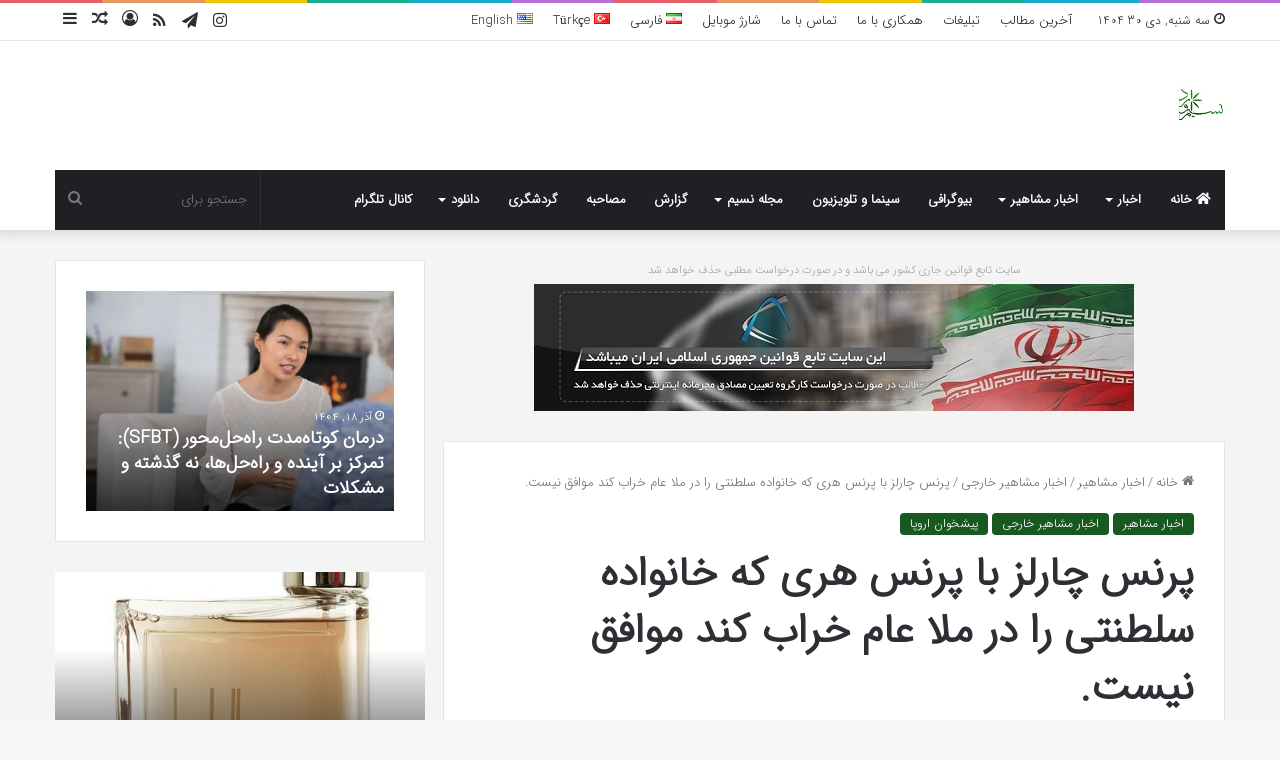

--- FILE ---
content_type: text/html; charset=UTF-8
request_url: https://nasimword.ir/?p=67288
body_size: 27877
content:
<!DOCTYPE html>
<html dir="rtl" lang="fa-IR" class="" data-skin="light">
<head>
	<meta charset="UTF-8" />
	<link rel="profile" href="https://gmpg.org/xfn/11" />
	<meta name='robots' content='index, follow, max-image-preview:large, max-snippet:-1, max-video-preview:-1' />
<!-- Speed of this site is optimised by WP Performance Score Booster plugin v2.0 - https://dipakgajjar.com/wp-performance-score-booster/ -->

	<!-- This site is optimized with the Yoast SEO plugin v18.3 - https://yoast.com/wordpress/plugins/seo/ -->
	<title>پرنس چارلز با پرنس هری که خانواده سلطنتی را در ملا عام خراب کند موافق نیست. - Nasim Word</title>
	<link rel="canonical" href="https://nasimword.ir/?p=67288" />
	<meta property="og:locale" content="fa_IR" />
	<meta property="og:type" content="article" />
	<meta property="og:title" content="پرنس چارلز با پرنس هری که خانواده سلطنتی را در ملا عام خراب کند موافق نیست. - Nasim Word" />
	<meta property="og:description" content="پرنس چارلز با مصاحبه پسرش شاهزاده هری با همسرش مگان مارکل برای حل مشکلاتش با خانواده سلطنتی انگلیس مخالف است. یک منبع به طور انحصاری در شماره جدید مجله Us Weekly فاش می کند: &#8220;چارلز موافقت نمی کند که هری کل خانواده اش را در انظار عمومی خراب کند.&#8221; &#8220;چارلز فکر می کند این مسائل &hellip;" />
	<meta property="og:url" content="https://nasimword.ir/?p=67288" />
	<meta property="og:site_name" content="Nasim Word" />
	<meta property="article:published_time" content="2021-03-12T15:44:11+00:00" />
	<meta property="og:image" content="https://nasimword.ir/wp-content/uploads/2021/03/Prince-Charles-Doesnt-Agree-With-Prince-Harry-Trashing-Royal-Family-003.jpg" />
	<meta property="og:image:width" content="700" />
	<meta property="og:image:height" content="700" />
	<meta property="og:image:type" content="image/jpeg" />
	<meta name="twitter:card" content="summary" />
	<meta name="twitter:label1" content="نوشته‌شده بدست" />
	<meta name="twitter:data1" content="M.M" />
	<script type="application/ld+json" class="yoast-schema-graph">{"@context":"https://schema.org","@graph":[{"@type":"WebSite","@id":"https://nasimword.ir/#website","url":"https://nasimword.ir/","name":"Nasim Word","description":"پورتال خبری و تحلیلی نسیم","potentialAction":[{"@type":"SearchAction","target":{"@type":"EntryPoint","urlTemplate":"https://nasimword.ir/?s={search_term_string}"},"query-input":"required name=search_term_string"}],"inLanguage":"fa-IR"},{"@type":"ImageObject","@id":"https://nasimword.ir/?p=67288#primaryimage","inLanguage":"fa-IR","url":"https://nasimword.ir/wp-content/uploads/2021/03/Prince-Charles-Doesnt-Agree-With-Prince-Harry-Trashing-Royal-Family-003.jpg","contentUrl":"https://nasimword.ir/wp-content/uploads/2021/03/Prince-Charles-Doesnt-Agree-With-Prince-Harry-Trashing-Royal-Family-003.jpg","width":700,"height":700},{"@type":"WebPage","@id":"https://nasimword.ir/?p=67288#webpage","url":"https://nasimword.ir/?p=67288","name":"پرنس چارلز با پرنس هری که خانواده سلطنتی را در ملا عام خراب کند موافق نیست. - Nasim Word","isPartOf":{"@id":"https://nasimword.ir/#website"},"primaryImageOfPage":{"@id":"https://nasimword.ir/?p=67288#primaryimage"},"datePublished":"2021-03-12T15:44:11+00:00","dateModified":"2021-03-12T15:44:11+00:00","author":{"@id":"https://nasimword.ir/#/schema/person/8d0af02bb8aeb0089bc58fd45b8ffbfb"},"breadcrumb":{"@id":"https://nasimword.ir/?p=67288#breadcrumb"},"inLanguage":"fa-IR","potentialAction":[{"@type":"ReadAction","target":["https://nasimword.ir/?p=67288"]}]},{"@type":"BreadcrumbList","@id":"https://nasimword.ir/?p=67288#breadcrumb","itemListElement":[{"@type":"ListItem","position":1,"name":"خانه","item":"https://nasimword.ir/"},{"@type":"ListItem","position":2,"name":"پرنس چارلز با پرنس هری که خانواده سلطنتی را در ملا عام خراب کند موافق نیست."}]},{"@type":"Person","@id":"https://nasimword.ir/#/schema/person/8d0af02bb8aeb0089bc58fd45b8ffbfb","name":"M.M","image":{"@type":"ImageObject","@id":"https://nasimword.ir/#personlogo","inLanguage":"fa-IR","url":"https://secure.gravatar.com/avatar/cbaebd6fec2603944f0efff1beb91813?s=96&d=mm&r=g","contentUrl":"https://secure.gravatar.com/avatar/cbaebd6fec2603944f0efff1beb91813?s=96&d=mm&r=g","caption":"M.M"},"url":"https://nasimword.ir/?author=31"}]}</script>
	<!-- / Yoast SEO plugin. -->


<link rel='dns-prefetch' href='//s.w.org' />
<link rel="alternate" type="application/rss+xml" title="Nasim Word &raquo; خوراک" href="https://nasimword.ir/?feed=rss2" />
<link rel="alternate" type="application/rss+xml" title="Nasim Word &raquo; خوراک دیدگاه‌ها" href="https://nasimword.ir/?feed=comments-rss2" />
<link rel="alternate" type="application/rss+xml" title="Nasim Word &raquo; پرنس چارلز با پرنس هری که خانواده سلطنتی را در ملا عام خراب کند موافق نیست. خوراک دیدگاه‌ها" href="https://nasimword.ir/?feed=rss2&#038;p=67288" />

		<style type="text/css">
			:root{
			
					--main-nav-background: #1f2024;
					--main-nav-secondry-background: rgba(0,0,0,0.2);
					--main-nav-primary-color: #0088ff;
					--main-nav-contrast-primary-color: #FFFFFF;
					--main-nav-text-color: #FFFFFF;
					--main-nav-secondry-text-color: rgba(225,255,255,0.5);
					--main-nav-main-border-color: rgba(255,255,255,0.07);
					--main-nav-secondry-border-color: rgba(255,255,255,0.04);
				
			}
		</style>
	<meta name="viewport" content="width=device-width, initial-scale=1.0" /><script type="text/javascript">
window._wpemojiSettings = {"baseUrl":"https:\/\/s.w.org\/images\/core\/emoji\/13.1.0\/72x72\/","ext":".png","svgUrl":"https:\/\/s.w.org\/images\/core\/emoji\/13.1.0\/svg\/","svgExt":".svg","source":{"concatemoji":"https:\/\/nasimword.ir\/wp-includes\/js\/wp-emoji-release.min.js?ver=5.9.12"}};
/*! This file is auto-generated */
!function(e,a,t){var n,r,o,i=a.createElement("canvas"),p=i.getContext&&i.getContext("2d");function s(e,t){var a=String.fromCharCode;p.clearRect(0,0,i.width,i.height),p.fillText(a.apply(this,e),0,0);e=i.toDataURL();return p.clearRect(0,0,i.width,i.height),p.fillText(a.apply(this,t),0,0),e===i.toDataURL()}function c(e){var t=a.createElement("script");t.src=e,t.defer=t.type="text/javascript",a.getElementsByTagName("head")[0].appendChild(t)}for(o=Array("flag","emoji"),t.supports={everything:!0,everythingExceptFlag:!0},r=0;r<o.length;r++)t.supports[o[r]]=function(e){if(!p||!p.fillText)return!1;switch(p.textBaseline="top",p.font="600 32px Arial",e){case"flag":return s([127987,65039,8205,9895,65039],[127987,65039,8203,9895,65039])?!1:!s([55356,56826,55356,56819],[55356,56826,8203,55356,56819])&&!s([55356,57332,56128,56423,56128,56418,56128,56421,56128,56430,56128,56423,56128,56447],[55356,57332,8203,56128,56423,8203,56128,56418,8203,56128,56421,8203,56128,56430,8203,56128,56423,8203,56128,56447]);case"emoji":return!s([10084,65039,8205,55357,56613],[10084,65039,8203,55357,56613])}return!1}(o[r]),t.supports.everything=t.supports.everything&&t.supports[o[r]],"flag"!==o[r]&&(t.supports.everythingExceptFlag=t.supports.everythingExceptFlag&&t.supports[o[r]]);t.supports.everythingExceptFlag=t.supports.everythingExceptFlag&&!t.supports.flag,t.DOMReady=!1,t.readyCallback=function(){t.DOMReady=!0},t.supports.everything||(n=function(){t.readyCallback()},a.addEventListener?(a.addEventListener("DOMContentLoaded",n,!1),e.addEventListener("load",n,!1)):(e.attachEvent("onload",n),a.attachEvent("onreadystatechange",function(){"complete"===a.readyState&&t.readyCallback()})),(n=t.source||{}).concatemoji?c(n.concatemoji):n.wpemoji&&n.twemoji&&(c(n.twemoji),c(n.wpemoji)))}(window,document,window._wpemojiSettings);
</script>
<style type="text/css">
img.wp-smiley,
img.emoji {
	display: inline !important;
	border: none !important;
	box-shadow: none !important;
	height: 1em !important;
	width: 1em !important;
	margin: 0 0.07em !important;
	vertical-align: -0.1em !important;
	background: none !important;
	padding: 0 !important;
}
</style>
	<link rel='stylesheet' id='tie-insta-style-css'  href='https://nasimword.ir/wp-content/plugins/instanow/assets/style.css?ver=5.9.12' type='text/css' media='all' />
<link rel='stylesheet' id='tie-insta-ilightbox-skin-css'  href='https://nasimword.ir/wp-content/plugins/instanow/assets/ilightbox/dark-skin/skin.css?ver=5.9.12' type='text/css' media='all' />
<link rel='stylesheet' id='wp-block-library-rtl-css'  href='https://nasimword.ir/wp-includes/css/dist/block-library/style-rtl.min.css?ver=5.9.12' type='text/css' media='all' />
<style id='wp-block-library-theme-inline-css' type='text/css'>
.wp-block-audio figcaption{color:#555;font-size:13px;text-align:center}.is-dark-theme .wp-block-audio figcaption{color:hsla(0,0%,100%,.65)}.wp-block-code>code{font-family:Menlo,Consolas,monaco,monospace;color:#1e1e1e;padding:.8em 1em;border:1px solid #ddd;border-radius:4px}.wp-block-embed figcaption{color:#555;font-size:13px;text-align:center}.is-dark-theme .wp-block-embed figcaption{color:hsla(0,0%,100%,.65)}.blocks-gallery-caption{color:#555;font-size:13px;text-align:center}.is-dark-theme .blocks-gallery-caption{color:hsla(0,0%,100%,.65)}.wp-block-image figcaption{color:#555;font-size:13px;text-align:center}.is-dark-theme .wp-block-image figcaption{color:hsla(0,0%,100%,.65)}.wp-block-pullquote{border-top:4px solid;border-bottom:4px solid;margin-bottom:1.75em;color:currentColor}.wp-block-pullquote__citation,.wp-block-pullquote cite,.wp-block-pullquote footer{color:currentColor;text-transform:uppercase;font-size:.8125em;font-style:normal}.wp-block-quote{border-left:.25em solid;margin:0 0 1.75em;padding-left:1em}.wp-block-quote cite,.wp-block-quote footer{color:currentColor;font-size:.8125em;position:relative;font-style:normal}.wp-block-quote.has-text-align-right{border-left:none;border-right:.25em solid;padding-left:0;padding-right:1em}.wp-block-quote.has-text-align-center{border:none;padding-left:0}.wp-block-quote.is-large,.wp-block-quote.is-style-large,.wp-block-quote.is-style-plain{border:none}.wp-block-search .wp-block-search__label{font-weight:700}.wp-block-group:where(.has-background){padding:1.25em 2.375em}.wp-block-separator{border:none;border-bottom:2px solid;margin-left:auto;margin-right:auto;opacity:.4}.wp-block-separator:not(.is-style-wide):not(.is-style-dots){width:100px}.wp-block-separator.has-background:not(.is-style-dots){border-bottom:none;height:1px}.wp-block-separator.has-background:not(.is-style-wide):not(.is-style-dots){height:2px}.wp-block-table thead{border-bottom:3px solid}.wp-block-table tfoot{border-top:3px solid}.wp-block-table td,.wp-block-table th{padding:.5em;border:1px solid;word-break:normal}.wp-block-table figcaption{color:#555;font-size:13px;text-align:center}.is-dark-theme .wp-block-table figcaption{color:hsla(0,0%,100%,.65)}.wp-block-video figcaption{color:#555;font-size:13px;text-align:center}.is-dark-theme .wp-block-video figcaption{color:hsla(0,0%,100%,.65)}.wp-block-template-part.has-background{padding:1.25em 2.375em;margin-top:0;margin-bottom:0}
</style>
<style id='global-styles-inline-css' type='text/css'>
body{--wp--preset--color--black: #000000;--wp--preset--color--cyan-bluish-gray: #abb8c3;--wp--preset--color--white: #ffffff;--wp--preset--color--pale-pink: #f78da7;--wp--preset--color--vivid-red: #cf2e2e;--wp--preset--color--luminous-vivid-orange: #ff6900;--wp--preset--color--luminous-vivid-amber: #fcb900;--wp--preset--color--light-green-cyan: #7bdcb5;--wp--preset--color--vivid-green-cyan: #00d084;--wp--preset--color--pale-cyan-blue: #8ed1fc;--wp--preset--color--vivid-cyan-blue: #0693e3;--wp--preset--color--vivid-purple: #9b51e0;--wp--preset--gradient--vivid-cyan-blue-to-vivid-purple: linear-gradient(135deg,rgba(6,147,227,1) 0%,rgb(155,81,224) 100%);--wp--preset--gradient--light-green-cyan-to-vivid-green-cyan: linear-gradient(135deg,rgb(122,220,180) 0%,rgb(0,208,130) 100%);--wp--preset--gradient--luminous-vivid-amber-to-luminous-vivid-orange: linear-gradient(135deg,rgba(252,185,0,1) 0%,rgba(255,105,0,1) 100%);--wp--preset--gradient--luminous-vivid-orange-to-vivid-red: linear-gradient(135deg,rgba(255,105,0,1) 0%,rgb(207,46,46) 100%);--wp--preset--gradient--very-light-gray-to-cyan-bluish-gray: linear-gradient(135deg,rgb(238,238,238) 0%,rgb(169,184,195) 100%);--wp--preset--gradient--cool-to-warm-spectrum: linear-gradient(135deg,rgb(74,234,220) 0%,rgb(151,120,209) 20%,rgb(207,42,186) 40%,rgb(238,44,130) 60%,rgb(251,105,98) 80%,rgb(254,248,76) 100%);--wp--preset--gradient--blush-light-purple: linear-gradient(135deg,rgb(255,206,236) 0%,rgb(152,150,240) 100%);--wp--preset--gradient--blush-bordeaux: linear-gradient(135deg,rgb(254,205,165) 0%,rgb(254,45,45) 50%,rgb(107,0,62) 100%);--wp--preset--gradient--luminous-dusk: linear-gradient(135deg,rgb(255,203,112) 0%,rgb(199,81,192) 50%,rgb(65,88,208) 100%);--wp--preset--gradient--pale-ocean: linear-gradient(135deg,rgb(255,245,203) 0%,rgb(182,227,212) 50%,rgb(51,167,181) 100%);--wp--preset--gradient--electric-grass: linear-gradient(135deg,rgb(202,248,128) 0%,rgb(113,206,126) 100%);--wp--preset--gradient--midnight: linear-gradient(135deg,rgb(2,3,129) 0%,rgb(40,116,252) 100%);--wp--preset--duotone--dark-grayscale: url('#wp-duotone-dark-grayscale');--wp--preset--duotone--grayscale: url('#wp-duotone-grayscale');--wp--preset--duotone--purple-yellow: url('#wp-duotone-purple-yellow');--wp--preset--duotone--blue-red: url('#wp-duotone-blue-red');--wp--preset--duotone--midnight: url('#wp-duotone-midnight');--wp--preset--duotone--magenta-yellow: url('#wp-duotone-magenta-yellow');--wp--preset--duotone--purple-green: url('#wp-duotone-purple-green');--wp--preset--duotone--blue-orange: url('#wp-duotone-blue-orange');--wp--preset--font-size--small: 13px;--wp--preset--font-size--medium: 20px;--wp--preset--font-size--large: 36px;--wp--preset--font-size--x-large: 42px;}.has-black-color{color: var(--wp--preset--color--black) !important;}.has-cyan-bluish-gray-color{color: var(--wp--preset--color--cyan-bluish-gray) !important;}.has-white-color{color: var(--wp--preset--color--white) !important;}.has-pale-pink-color{color: var(--wp--preset--color--pale-pink) !important;}.has-vivid-red-color{color: var(--wp--preset--color--vivid-red) !important;}.has-luminous-vivid-orange-color{color: var(--wp--preset--color--luminous-vivid-orange) !important;}.has-luminous-vivid-amber-color{color: var(--wp--preset--color--luminous-vivid-amber) !important;}.has-light-green-cyan-color{color: var(--wp--preset--color--light-green-cyan) !important;}.has-vivid-green-cyan-color{color: var(--wp--preset--color--vivid-green-cyan) !important;}.has-pale-cyan-blue-color{color: var(--wp--preset--color--pale-cyan-blue) !important;}.has-vivid-cyan-blue-color{color: var(--wp--preset--color--vivid-cyan-blue) !important;}.has-vivid-purple-color{color: var(--wp--preset--color--vivid-purple) !important;}.has-black-background-color{background-color: var(--wp--preset--color--black) !important;}.has-cyan-bluish-gray-background-color{background-color: var(--wp--preset--color--cyan-bluish-gray) !important;}.has-white-background-color{background-color: var(--wp--preset--color--white) !important;}.has-pale-pink-background-color{background-color: var(--wp--preset--color--pale-pink) !important;}.has-vivid-red-background-color{background-color: var(--wp--preset--color--vivid-red) !important;}.has-luminous-vivid-orange-background-color{background-color: var(--wp--preset--color--luminous-vivid-orange) !important;}.has-luminous-vivid-amber-background-color{background-color: var(--wp--preset--color--luminous-vivid-amber) !important;}.has-light-green-cyan-background-color{background-color: var(--wp--preset--color--light-green-cyan) !important;}.has-vivid-green-cyan-background-color{background-color: var(--wp--preset--color--vivid-green-cyan) !important;}.has-pale-cyan-blue-background-color{background-color: var(--wp--preset--color--pale-cyan-blue) !important;}.has-vivid-cyan-blue-background-color{background-color: var(--wp--preset--color--vivid-cyan-blue) !important;}.has-vivid-purple-background-color{background-color: var(--wp--preset--color--vivid-purple) !important;}.has-black-border-color{border-color: var(--wp--preset--color--black) !important;}.has-cyan-bluish-gray-border-color{border-color: var(--wp--preset--color--cyan-bluish-gray) !important;}.has-white-border-color{border-color: var(--wp--preset--color--white) !important;}.has-pale-pink-border-color{border-color: var(--wp--preset--color--pale-pink) !important;}.has-vivid-red-border-color{border-color: var(--wp--preset--color--vivid-red) !important;}.has-luminous-vivid-orange-border-color{border-color: var(--wp--preset--color--luminous-vivid-orange) !important;}.has-luminous-vivid-amber-border-color{border-color: var(--wp--preset--color--luminous-vivid-amber) !important;}.has-light-green-cyan-border-color{border-color: var(--wp--preset--color--light-green-cyan) !important;}.has-vivid-green-cyan-border-color{border-color: var(--wp--preset--color--vivid-green-cyan) !important;}.has-pale-cyan-blue-border-color{border-color: var(--wp--preset--color--pale-cyan-blue) !important;}.has-vivid-cyan-blue-border-color{border-color: var(--wp--preset--color--vivid-cyan-blue) !important;}.has-vivid-purple-border-color{border-color: var(--wp--preset--color--vivid-purple) !important;}.has-vivid-cyan-blue-to-vivid-purple-gradient-background{background: var(--wp--preset--gradient--vivid-cyan-blue-to-vivid-purple) !important;}.has-light-green-cyan-to-vivid-green-cyan-gradient-background{background: var(--wp--preset--gradient--light-green-cyan-to-vivid-green-cyan) !important;}.has-luminous-vivid-amber-to-luminous-vivid-orange-gradient-background{background: var(--wp--preset--gradient--luminous-vivid-amber-to-luminous-vivid-orange) !important;}.has-luminous-vivid-orange-to-vivid-red-gradient-background{background: var(--wp--preset--gradient--luminous-vivid-orange-to-vivid-red) !important;}.has-very-light-gray-to-cyan-bluish-gray-gradient-background{background: var(--wp--preset--gradient--very-light-gray-to-cyan-bluish-gray) !important;}.has-cool-to-warm-spectrum-gradient-background{background: var(--wp--preset--gradient--cool-to-warm-spectrum) !important;}.has-blush-light-purple-gradient-background{background: var(--wp--preset--gradient--blush-light-purple) !important;}.has-blush-bordeaux-gradient-background{background: var(--wp--preset--gradient--blush-bordeaux) !important;}.has-luminous-dusk-gradient-background{background: var(--wp--preset--gradient--luminous-dusk) !important;}.has-pale-ocean-gradient-background{background: var(--wp--preset--gradient--pale-ocean) !important;}.has-electric-grass-gradient-background{background: var(--wp--preset--gradient--electric-grass) !important;}.has-midnight-gradient-background{background: var(--wp--preset--gradient--midnight) !important;}.has-small-font-size{font-size: var(--wp--preset--font-size--small) !important;}.has-medium-font-size{font-size: var(--wp--preset--font-size--medium) !important;}.has-large-font-size{font-size: var(--wp--preset--font-size--large) !important;}.has-x-large-font-size{font-size: var(--wp--preset--font-size--x-large) !important;}
</style>
<link rel='stylesheet' id='taqyeem-buttons-style-css'  href='https://nasimword.ir/wp-content/plugins/taqyeem-buttons/assets/style.css?ver=5.9.12' type='text/css' media='all' />
<link rel='stylesheet' id='tie-css-base-css'  href='https://nasimword.ir/wp-content/themes/jannah/assets/css/base.min.css?ver=6.0.1' type='text/css' media='all' />
<link rel='stylesheet' id='tie-css-styles-css'  href='https://nasimword.ir/wp-content/themes/jannah/assets/css/style.min.css?ver=6.0.1' type='text/css' media='all' />
<link rel='stylesheet' id='tie-css-widgets-css'  href='https://nasimword.ir/wp-content/themes/jannah/assets/css/widgets.min.css?ver=6.0.1' type='text/css' media='all' />
<link rel='stylesheet' id='tie-css-helpers-css'  href='https://nasimword.ir/wp-content/themes/jannah/assets/css/helpers.min.css?ver=6.0.1' type='text/css' media='all' />
<link rel='stylesheet' id='tie-fontawesome5-css'  href='https://nasimword.ir/wp-content/themes/jannah/assets/css/fontawesome.css?ver=6.0.1' type='text/css' media='all' />
<link rel='stylesheet' id='tie-css-ilightbox-css'  href='https://nasimword.ir/wp-content/themes/jannah/assets/ilightbox/dark-skin/skin.css?ver=6.0.1' type='text/css' media='all' />
<link rel='stylesheet' id='tie-css-shortcodes-css'  href='https://nasimword.ir/wp-content/themes/jannah/assets/css/plugins/shortcodes.min.css?ver=6.0.1' type='text/css' media='all' />
<link rel='stylesheet' id='tie-css-single-css'  href='https://nasimword.ir/wp-content/themes/jannah/assets/css/single.min.css?ver=6.0.1' type='text/css' media='all' />
<link rel='stylesheet' id='tie-css-print-css'  href='https://nasimword.ir/wp-content/themes/jannah/assets/css/print.css?ver=6.0.1' type='text/css' media='print' />
<link rel='stylesheet' id='taqyeem-styles-css'  href='https://nasimword.ir/wp-content/themes/jannah/assets/css/plugins/taqyeem.min.css?ver=6.0.1' type='text/css' media='all' />
<style id='taqyeem-styles-inline-css' type='text/css'>
@font-face {font-family: 'IRANSansWeb';font-display: swap;src: url('https://nasimword.ir/wp-content/uploads/2019/03/IRANSansWeb.woff') format('woff');}@font-face {font-family: 'IRANSansWeb';font-display: swap;src: url('https://nasimword.ir/wp-content/uploads/2019/03/IRANSansWeb.woff') format('woff');}@font-face {font-family: 'IRANSansWeb';font-display: swap;src: url('https://nasimword.ir/wp-content/uploads/2019/03/IRANSansWeb.woff') format('woff');}@font-face {font-family: 'IRANSansWeb';font-display: swap;src: url('https://nasimword.ir/wp-content/uploads/2019/03/IRANSansWeb.woff') format('woff');}body{font-family: 'IRANSansWeb';}.logo-text,h1,h2,h3,h4,h5,h6,.the-subtitle{font-family: 'IRANSansWeb';}#main-nav .main-menu > ul > li > a{font-family: 'IRANSansWeb';}blockquote p{font-family: 'IRANSansWeb';}#the-post .entry-content,#the-post .entry-content p{font-size: 17px;}#tie-wrapper .mag-box.big-post-left-box li:not(:first-child) .post-title,#tie-wrapper .mag-box.big-post-top-box li:not(:first-child) .post-title,#tie-wrapper .mag-box.half-box li:not(:first-child) .post-title,#tie-wrapper .mag-box.big-thumb-left-box li:not(:first-child) .post-title,#tie-wrapper .mag-box.scrolling-box .slide .post-title,#tie-wrapper .mag-box.miscellaneous-box li:not(:first-child) .post-title{font-weight: 500;}:root:root{--brand-color: #185920;--dark-brand-color: #002700;--bright-color: #FFFFFF;--base-color: #2c2f34;}#reading-position-indicator{box-shadow: 0 0 10px rgba( 24,89,32,0.7);}:root:root{--brand-color: #185920;--dark-brand-color: #002700;--bright-color: #FFFFFF;--base-color: #2c2f34;}#reading-position-indicator{box-shadow: 0 0 10px rgba( 24,89,32,0.7);}#tie-container #tie-wrapper,.post-layout-8 #content{background-color: #f4f4f4;}
</style>
<script type='text/javascript' id='jquery-core-js-extra'>
/* <![CDATA[ */
var tie_insta = {"ajaxurl":"https:\/\/nasimword.ir\/wp-admin\/admin-ajax.php"};
/* ]]> */
</script>
<script type='text/javascript' src='https://nasimword.ir/wp-includes/js/jquery/jquery.min.js?ver=3.6.0' id='jquery-core-js'></script>
<script type='text/javascript' src='https://nasimword.ir/wp-includes/js/jquery/jquery-migrate.min.js?ver=3.3.2' id='jquery-migrate-js'></script>
<link rel="https://api.w.org/" href="https://nasimword.ir/index.php?rest_route=/" /><link rel="alternate" type="application/json" href="https://nasimword.ir/index.php?rest_route=/wp/v2/posts/67288" /><link rel="EditURI" type="application/rsd+xml" title="RSD" href="https://nasimword.ir/xmlrpc.php?rsd" />
<link rel="wlwmanifest" type="application/wlwmanifest+xml" href="https://nasimword.ir/wp-includes/wlwmanifest.xml" /> 
<link rel="stylesheet" href="https://nasimword.ir/wp-content/themes/jannah/rtl.css" type="text/css" media="screen" /><meta name="generator" content="WordPress 5.9.12" />
<link rel='shortlink' href='https://nasimword.ir/?p=67288' />
<link rel="alternate" type="application/json+oembed" href="https://nasimword.ir/index.php?rest_route=%2Foembed%2F1.0%2Fembed&#038;url=https%3A%2F%2Fnasimword.ir%2F%3Fp%3D67288" />
<link rel="alternate" type="text/xml+oembed" href="https://nasimword.ir/index.php?rest_route=%2Foembed%2F1.0%2Fembed&#038;url=https%3A%2F%2Fnasimword.ir%2F%3Fp%3D67288&#038;format=xml" />
<script type='text/javascript'>
/* <![CDATA[ */
var taqyeem = {"ajaxurl":"https://nasimword.ir/wp-admin/admin-ajax.php" , "your_rating":"امتیاز شما:"};
/* ]]> */
</script>

<meta http-equiv="X-UA-Compatible" content="IE=edge"><script type="text/javascript">
	        var head = document.getElementsByTagName("head")[0];
	        var script = document.createElement("script");
	        script.type = "text/javascript";
	        script.async=1;
	        script.src = "https://s1.mediaad.org/serve/nasimword.ir/loader.js" ;	
	        head.appendChild(script);
        </script> 


<script type="text/javascript">
	now = new Date();
	var head = document.getElementsByTagName('head')[0];
	var script = document.createElement('script');
	script.async = true;
	script.type = 'text/javascript';
	var script_address = 'https://cdn.yektanet.com/template/bnrs/yn_bnr.min.js';
	script.src = script_address + '?v=' + now.getFullYear().toString() + '0' + now.getMonth() + '0' + now.getDate() + '0' + now.getHours();
	head.appendChild(script);
</script>


<script>
            !function(e,t,n){e.yektanetAnalyticsObject=n,e[n]=e[n]||function(){e[n].q.push(arguments)},e[n].q=e[n].q||[];var a=t.getElementsByTagName("head")[0],r=new Date,c="https://cdn.yektanet.com/superscript/eJDl5o8m/article.v1/yn_pub.js?v="+r.getFullYear().toString()+"0"+r.getMonth()+"0"+r.getDate()+"0"+r.getHours(),s=t.createElement("link");s.rel="preload",s.as="script",s.href=c,a.appendChild(s);var l=t.createElement("script");l.async=!0,l.src=c,a.appendChild(l)}(window,document,"yektanet");
        </script>
</head>

<body id="tie-body" class="rtl post-template-default single single-post postid-67288 single-format-standard wrapper-has-shadow block-head-4 block-head-5 magazine1 is-thumb-overlay-disabled is-desktop is-header-layout-3 has-header-ad sidebar-left has-sidebar post-layout-1 narrow-title-narrow-media is-standard-format has-mobile-share">

<svg xmlns="http://www.w3.org/2000/svg" viewBox="0 0 0 0" width="0" height="0" focusable="false" role="none" style="visibility: hidden; position: absolute; left: -9999px; overflow: hidden;" ><defs><filter id="wp-duotone-dark-grayscale"><feColorMatrix color-interpolation-filters="sRGB" type="matrix" values=" .299 .587 .114 0 0 .299 .587 .114 0 0 .299 .587 .114 0 0 .299 .587 .114 0 0 " /><feComponentTransfer color-interpolation-filters="sRGB" ><feFuncR type="table" tableValues="0 0.49803921568627" /><feFuncG type="table" tableValues="0 0.49803921568627" /><feFuncB type="table" tableValues="0 0.49803921568627" /><feFuncA type="table" tableValues="1 1" /></feComponentTransfer><feComposite in2="SourceGraphic" operator="in" /></filter></defs></svg><svg xmlns="http://www.w3.org/2000/svg" viewBox="0 0 0 0" width="0" height="0" focusable="false" role="none" style="visibility: hidden; position: absolute; left: -9999px; overflow: hidden;" ><defs><filter id="wp-duotone-grayscale"><feColorMatrix color-interpolation-filters="sRGB" type="matrix" values=" .299 .587 .114 0 0 .299 .587 .114 0 0 .299 .587 .114 0 0 .299 .587 .114 0 0 " /><feComponentTransfer color-interpolation-filters="sRGB" ><feFuncR type="table" tableValues="0 1" /><feFuncG type="table" tableValues="0 1" /><feFuncB type="table" tableValues="0 1" /><feFuncA type="table" tableValues="1 1" /></feComponentTransfer><feComposite in2="SourceGraphic" operator="in" /></filter></defs></svg><svg xmlns="http://www.w3.org/2000/svg" viewBox="0 0 0 0" width="0" height="0" focusable="false" role="none" style="visibility: hidden; position: absolute; left: -9999px; overflow: hidden;" ><defs><filter id="wp-duotone-purple-yellow"><feColorMatrix color-interpolation-filters="sRGB" type="matrix" values=" .299 .587 .114 0 0 .299 .587 .114 0 0 .299 .587 .114 0 0 .299 .587 .114 0 0 " /><feComponentTransfer color-interpolation-filters="sRGB" ><feFuncR type="table" tableValues="0.54901960784314 0.98823529411765" /><feFuncG type="table" tableValues="0 1" /><feFuncB type="table" tableValues="0.71764705882353 0.25490196078431" /><feFuncA type="table" tableValues="1 1" /></feComponentTransfer><feComposite in2="SourceGraphic" operator="in" /></filter></defs></svg><svg xmlns="http://www.w3.org/2000/svg" viewBox="0 0 0 0" width="0" height="0" focusable="false" role="none" style="visibility: hidden; position: absolute; left: -9999px; overflow: hidden;" ><defs><filter id="wp-duotone-blue-red"><feColorMatrix color-interpolation-filters="sRGB" type="matrix" values=" .299 .587 .114 0 0 .299 .587 .114 0 0 .299 .587 .114 0 0 .299 .587 .114 0 0 " /><feComponentTransfer color-interpolation-filters="sRGB" ><feFuncR type="table" tableValues="0 1" /><feFuncG type="table" tableValues="0 0.27843137254902" /><feFuncB type="table" tableValues="0.5921568627451 0.27843137254902" /><feFuncA type="table" tableValues="1 1" /></feComponentTransfer><feComposite in2="SourceGraphic" operator="in" /></filter></defs></svg><svg xmlns="http://www.w3.org/2000/svg" viewBox="0 0 0 0" width="0" height="0" focusable="false" role="none" style="visibility: hidden; position: absolute; left: -9999px; overflow: hidden;" ><defs><filter id="wp-duotone-midnight"><feColorMatrix color-interpolation-filters="sRGB" type="matrix" values=" .299 .587 .114 0 0 .299 .587 .114 0 0 .299 .587 .114 0 0 .299 .587 .114 0 0 " /><feComponentTransfer color-interpolation-filters="sRGB" ><feFuncR type="table" tableValues="0 0" /><feFuncG type="table" tableValues="0 0.64705882352941" /><feFuncB type="table" tableValues="0 1" /><feFuncA type="table" tableValues="1 1" /></feComponentTransfer><feComposite in2="SourceGraphic" operator="in" /></filter></defs></svg><svg xmlns="http://www.w3.org/2000/svg" viewBox="0 0 0 0" width="0" height="0" focusable="false" role="none" style="visibility: hidden; position: absolute; left: -9999px; overflow: hidden;" ><defs><filter id="wp-duotone-magenta-yellow"><feColorMatrix color-interpolation-filters="sRGB" type="matrix" values=" .299 .587 .114 0 0 .299 .587 .114 0 0 .299 .587 .114 0 0 .299 .587 .114 0 0 " /><feComponentTransfer color-interpolation-filters="sRGB" ><feFuncR type="table" tableValues="0.78039215686275 1" /><feFuncG type="table" tableValues="0 0.94901960784314" /><feFuncB type="table" tableValues="0.35294117647059 0.47058823529412" /><feFuncA type="table" tableValues="1 1" /></feComponentTransfer><feComposite in2="SourceGraphic" operator="in" /></filter></defs></svg><svg xmlns="http://www.w3.org/2000/svg" viewBox="0 0 0 0" width="0" height="0" focusable="false" role="none" style="visibility: hidden; position: absolute; left: -9999px; overflow: hidden;" ><defs><filter id="wp-duotone-purple-green"><feColorMatrix color-interpolation-filters="sRGB" type="matrix" values=" .299 .587 .114 0 0 .299 .587 .114 0 0 .299 .587 .114 0 0 .299 .587 .114 0 0 " /><feComponentTransfer color-interpolation-filters="sRGB" ><feFuncR type="table" tableValues="0.65098039215686 0.40392156862745" /><feFuncG type="table" tableValues="0 1" /><feFuncB type="table" tableValues="0.44705882352941 0.4" /><feFuncA type="table" tableValues="1 1" /></feComponentTransfer><feComposite in2="SourceGraphic" operator="in" /></filter></defs></svg><svg xmlns="http://www.w3.org/2000/svg" viewBox="0 0 0 0" width="0" height="0" focusable="false" role="none" style="visibility: hidden; position: absolute; left: -9999px; overflow: hidden;" ><defs><filter id="wp-duotone-blue-orange"><feColorMatrix color-interpolation-filters="sRGB" type="matrix" values=" .299 .587 .114 0 0 .299 .587 .114 0 0 .299 .587 .114 0 0 .299 .587 .114 0 0 " /><feComponentTransfer color-interpolation-filters="sRGB" ><feFuncR type="table" tableValues="0.098039215686275 1" /><feFuncG type="table" tableValues="0 0.66274509803922" /><feFuncB type="table" tableValues="0.84705882352941 0.41960784313725" /><feFuncA type="table" tableValues="1 1" /></feComponentTransfer><feComposite in2="SourceGraphic" operator="in" /></filter></defs></svg>

<div class="background-overlay">

	<div id="tie-container" class="site tie-container">

		
		<div id="tie-wrapper">

			<div class="rainbow-line"></div>
<header id="theme-header" class="theme-header header-layout-3 main-nav-dark main-nav-default-dark main-nav-below main-nav-boxed has-stream-item top-nav-active top-nav-light top-nav-default-light top-nav-above has-shadow has-normal-width-logo mobile-header-default">
	
<nav id="top-nav"  class="has-date-menu-components top-nav header-nav" aria-label="پیمایش ثانویه">
	<div class="container">
		<div class="topbar-wrapper">

			
					<div class="topbar-today-date tie-icon">
						سه شنبه, دی 30 1404					</div>
					
			<div class="tie-alignleft">
				<div class="top-menu header-menu"><ul id="menu-%d9%81%d9%87%d8%b1%d8%b3%d8%aa-%d8%a8%d8%a7%d9%84%d8%a7%db%8c%db%8c" class="menu"><li id="menu-item-8712" class="menu-item menu-item-type-post_type menu-item-object-page menu-item-8712"><a href="https://nasimword.ir/?page_id=5615">آخرین مطالب</a></li>
<li id="menu-item-48" class="menu-item menu-item-type-post_type menu-item-object-page menu-item-48"><a href="https://nasimword.ir/?page_id=44">تبلیغات</a></li>
<li id="menu-item-52" class="menu-item menu-item-type-post_type menu-item-object-page menu-item-52"><a href="https://nasimword.ir/?page_id=40">همکاری با ما</a></li>
<li id="menu-item-49" class="menu-item menu-item-type-post_type menu-item-object-page menu-item-49"><a href="https://nasimword.ir/?page_id=38">تماس با ما</a></li>
<li id="menu-item-987" class="menu-item menu-item-type-custom menu-item-object-custom menu-item-987"><a href="http://nasimcharge.ir">شارژ موبایل</a></li>
<li id="menu-item-5983-fa" class="lang-item lang-item-2974 lang-item-fa current-lang lang-item-first menu-item menu-item-type-custom menu-item-object-custom menu-item-5983-fa"><a href="https://nasimword.ir/?p=67288" hreflang="fa-IR" lang="fa-IR"><img src="[data-uri]" title="فارسی" alt="فارسی" width="16" height="11" /><span style="margin-right:0.3em;">فارسی</span></a></li>
<li id="menu-item-5983-tr" class="lang-item lang-item-2977 lang-item-tr no-translation menu-item menu-item-type-custom menu-item-object-custom menu-item-5983-tr"><a href="https://nasimword.ir/?page_id=34994&#038;lang=tr" hreflang="tr-TR" lang="tr-TR"><img src="[data-uri]" title="Türkçe" alt="Türkçe" width="16" height="11" /><span style="margin-right:0.3em;">Türkçe</span></a></li>
<li id="menu-item-5983-en" class="lang-item lang-item-5949 lang-item-en no-translation menu-item menu-item-type-custom menu-item-object-custom menu-item-5983-en"><a href="https://nasimword.ir/?page_id=34992&#038;lang=en" hreflang="en-US" lang="en-US"><img src="[data-uri]" title="English" alt="English" width="16" height="11" /><span style="margin-right:0.3em;">English</span></a></li>
</ul></div>			</div><!-- .tie-alignleft /-->

			<div class="tie-alignright">
				<ul class="components">	<li class="side-aside-nav-icon menu-item custom-menu-link">
		<a href="#">
			<span class="tie-icon-navicon" aria-hidden="true"></span>
			<span class="screen-reader-text">سایدبار</span>
		</a>
	</li>
		<li class="random-post-icon menu-item custom-menu-link">
		<a href="/?p=67288&#038;random-post=1" class="random-post" title="نوشته تصادفی" rel="nofollow">
			<span class="tie-icon-random" aria-hidden="true"></span>
			<span class="screen-reader-text">نوشته تصادفی</span>
		</a>
	</li>
	
	
		<li class=" popup-login-icon menu-item custom-menu-link">
			<a href="#" class="lgoin-btn tie-popup-trigger">
				<span class="tie-icon-author" aria-hidden="true"></span>
				<span class="screen-reader-text">ورود</span>			</a>
		</li>

			 <li class="social-icons-item"><a class="social-link rss-social-icon" rel="external noopener nofollow" target="_blank" href="https://nasimword.ir/?feed=rss2"><span class="tie-social-icon tie-icon-feed"></span><span class="screen-reader-text">خوراک</span></a></li><li class="social-icons-item"><a class="social-link telegram-social-icon" rel="external noopener nofollow" target="_blank" href="https://t.me/joinchat/AAAAAD_3xIhmQDVIA8ahDg"><span class="tie-social-icon tie-icon-paper-plane"></span><span class="screen-reader-text">تلگرام</span></a></li><li class="social-icons-item"><a class="social-link instagram-social-icon" rel="external noopener nofollow" target="_blank" href="https://www.instagram.com/nasimword/"><span class="tie-social-icon tie-icon-instagram"></span><span class="screen-reader-text">اینستاگرام</span></a></li> </ul><!-- Components -->			</div><!-- .tie-alignright /-->

		</div><!-- .topbar-wrapper /-->
	</div><!-- .container /-->
</nav><!-- #top-nav /-->

<div class="container header-container">
	<div class="tie-row logo-row">

		
		<div class="logo-wrapper">
			<div class="tie-col-md-4 logo-container clearfix">
				
		<div id="logo" class="image-logo" >

			
			<a title="Nasim Word" href="https://nasimword.ir/">
				
				<picture class="tie-logo-default tie-logo-picture">
					
					<source class="tie-logo-source-default tie-logo-source" srcset="https://nasimword.ir/wp-content/uploads/2017/07/app.jpg">
					<img class="tie-logo-img-default tie-logo-img" src="https://nasimword.ir/wp-content/uploads/2017/07/app.jpg" alt="Nasim Word" width="300" height="49" style="max-height:49px !important; width: auto;" />
				</picture>
						</a>

			
		</div><!-- #logo /-->

		<div id="mobile-header-components-area_2" class="mobile-header-components"><ul class="components"><li class="mobile-component_menu custom-menu-link"><a href="#" id="mobile-menu-icon" class="menu-text-wrapper"><span class="tie-mobile-menu-icon nav-icon is-layout-1"></span><span class="menu-text">منو</span></a></li></ul></div>			</div><!-- .tie-col /-->
		</div><!-- .logo-wrapper /-->

		<div class="tie-col-md-8 stream-item stream-item-top-wrapper"><div class="stream-item-top"><div class="stream-item-size" style=""><div class="yn-bnr" id="ynpos-9690"></div></div></div></div><!-- .tie-col /-->
	</div><!-- .tie-row /-->
</div><!-- .container /-->

<div class="main-nav-wrapper">
	<nav id="main-nav" data-skin="search-in-main-nav" class="main-nav header-nav live-search-parent"  aria-label="منوی اصلی">
		<div class="container">

			<div class="main-menu-wrapper">

				
				<div id="menu-components-wrap">

					


					<div class="main-menu main-menu-wrap tie-alignleft">
						<div id="main-nav-menu" class="main-menu header-menu"><ul id="menu-%d9%81%d9%87%d8%b1%d8%b3%d8%aa-%d8%a7%d8%b5%d9%84%db%8c" class="menu" role="menubar"><li id="menu-item-37" class="menu-item menu-item-type-custom menu-item-object-custom menu-item-home menu-item-37 menu-item-has-icon"><a href="https://nasimword.ir/"> <span aria-hidden="true" class="tie-menu-icon fas fa-home"></span> خانه</a></li>
<li id="menu-item-5" class="menu-item menu-item-type-taxonomy menu-item-object-category menu-item-has-children menu-item-5 mega-menu mega-cat mega-menu-posts " data-id="2" ><a href="https://nasimword.ir/?cat=2">اخبار</a>
<div class="mega-menu-block menu-sub-content"  >

<ul class="sub-menu mega-cat-more-links">
	<li id="menu-item-17" class="menu-item menu-item-type-taxonomy menu-item-object-category menu-item-17"><a href="https://nasimword.ir/?cat=13">اخبار فرهنگی و هنری</a></li>
	<li id="menu-item-13" class="menu-item menu-item-type-taxonomy menu-item-object-category menu-item-has-children menu-item-13"><a href="https://nasimword.ir/?cat=14">اخبار سینما</a>
	<ul class="sub-menu menu-sub-content">
		<li id="menu-item-14" class="menu-item menu-item-type-taxonomy menu-item-object-category menu-item-14"><a href="https://nasimword.ir/?cat=22">سینمای ایران</a></li>
		<li id="menu-item-16" class="menu-item menu-item-type-taxonomy menu-item-object-category menu-item-16"><a href="https://nasimword.ir/?cat=23">سینمای جهان</a></li>
		<li id="menu-item-2295" class="menu-item menu-item-type-taxonomy menu-item-object-category menu-item-2295"><a href="https://nasimword.ir/?cat=707">اخبار سینمای کره و آسیا</a></li>
		<li id="menu-item-15" class="menu-item menu-item-type-taxonomy menu-item-object-category menu-item-15"><a href="https://nasimword.ir/?cat=24">سینمای ترکی</a></li>
	</ul>
</li>
	<li id="menu-item-8" class="menu-item menu-item-type-taxonomy menu-item-object-category menu-item-has-children menu-item-8"><a href="https://nasimword.ir/?cat=15">اخبار رسانه و تلویزیون</a>
	<ul class="sub-menu menu-sub-content">
		<li id="menu-item-9" class="menu-item menu-item-type-taxonomy menu-item-object-category menu-item-9"><a href="https://nasimword.ir/?cat=25">اخبار رسانه ایرانی</a></li>
		<li id="menu-item-11" class="menu-item menu-item-type-taxonomy menu-item-object-category menu-item-11"><a href="https://nasimword.ir/?cat=27">اخبار رسانه خارجی</a></li>
		<li id="menu-item-10" class="menu-item menu-item-type-taxonomy menu-item-object-category menu-item-10"><a href="https://nasimword.ir/?cat=26">اخبار رسانه ترکی</a></li>
	</ul>
</li>
	<li id="menu-item-156" class="menu-item menu-item-type-taxonomy menu-item-object-category menu-item-156"><a href="https://nasimword.ir/?cat=55">اخبار بین الملل</a></li>
	<li id="menu-item-6" class="menu-item menu-item-type-taxonomy menu-item-object-category menu-item-6"><a href="https://nasimword.ir/?cat=11">اخبار اجتماعی</a></li>
	<li id="menu-item-7" class="menu-item menu-item-type-taxonomy menu-item-object-category menu-item-7"><a href="https://nasimword.ir/?cat=12">اخبار استانها</a></li>
	<li id="menu-item-12" class="menu-item menu-item-type-taxonomy menu-item-object-category menu-item-12"><a href="https://nasimword.ir/?cat=10">اخبار سیاسی</a></li>
	<li id="menu-item-22" class="menu-item menu-item-type-taxonomy menu-item-object-category menu-item-22"><a href="https://nasimword.ir/?cat=17">اخبار موسیقی</a></li>
	<li id="menu-item-6837" class="menu-item menu-item-type-taxonomy menu-item-object-category menu-item-6837"><a href="https://nasimword.ir/?cat=6081">خبر خوب</a></li>
	<li id="menu-item-23" class="menu-item menu-item-type-taxonomy menu-item-object-category menu-item-23"><a href="https://nasimword.ir/?cat=16">اخبار ورزشی</a></li>
</ul>

<div class="mega-menu-content">
<div class="mega-cat-wrapper">
<ul class="mega-cat-sub-categories cats-vertical">
<li class="mega-all-link"><a href="https://nasimword.ir/?cat=2" class="is-active is-loaded mega-sub-cat" data-id="2">همه</a></li>
<li class="mega-sub-cat-11"><a href="https://nasimword.ir/?cat=11" class="mega-sub-cat"  data-id="11">اخبار اجتماعی</a></li>
<li class="mega-sub-cat-12"><a href="https://nasimword.ir/?cat=12" class="mega-sub-cat"  data-id="12">اخبار استانها</a></li>
<li class="mega-sub-cat-132"><a href="https://nasimword.ir/?cat=132" class="mega-sub-cat"  data-id="132">اخبار اقتصادی</a></li>
<li class="mega-sub-cat-55"><a href="https://nasimword.ir/?cat=55" class="mega-sub-cat"  data-id="55">اخبار بین الملل</a></li>
<li class="mega-sub-cat-134"><a href="https://nasimword.ir/?cat=134" class="mega-sub-cat"  data-id="134">اخبار حوادث</a></li>
<li class="mega-sub-cat-15"><a href="https://nasimword.ir/?cat=15" class="mega-sub-cat"  data-id="15">اخبار رسانه و تلویزیون</a></li>
<li class="mega-sub-cat-10"><a href="https://nasimword.ir/?cat=10" class="mega-sub-cat"  data-id="10">اخبار سیاسی</a></li>
<li class="mega-sub-cat-14"><a href="https://nasimword.ir/?cat=14" class="mega-sub-cat"  data-id="14">اخبار سینما</a></li>
<li class="mega-sub-cat-13"><a href="https://nasimword.ir/?cat=13" class="mega-sub-cat"  data-id="13">اخبار فرهنگی و هنری</a></li>
<li class="mega-sub-cat-17"><a href="https://nasimword.ir/?cat=17" class="mega-sub-cat"  data-id="17">اخبار موسیقی</a></li>
<li class="mega-sub-cat-16"><a href="https://nasimword.ir/?cat=16" class="mega-sub-cat"  data-id="16">اخبار ورزشی</a></li>
</ul>

						<div class="mega-cat-content mega-cat-sub-exists vertical-posts">

								<div class="mega-ajax-content mega-cat-posts-container clearfix">

						</div><!-- .mega-ajax-content -->

						</div><!-- .mega-cat-content -->

					</div><!-- .mega-cat-Wrapper -->

</div><!-- .mega-menu-content -->

</div><!-- .mega-menu-block --> 
</li>
<li id="menu-item-18" class="menu-item menu-item-type-taxonomy menu-item-object-category current-post-ancestor current-menu-parent current-post-parent menu-item-has-children menu-item-18 mega-menu mega-recent-featured mega-menu-posts " data-id="18" ><a href="https://nasimword.ir/?cat=18">اخبار مشاهیر</a>
<div class="mega-menu-block menu-sub-content"  >

<ul class="mega-recent-featured-list sub-list">
	<li id="menu-item-19" class="menu-item menu-item-type-taxonomy menu-item-object-category menu-item-19"><a href="https://nasimword.ir/?cat=19">اخبار مشاهیر ایرانی</a></li>
	<li id="menu-item-20" class="menu-item menu-item-type-taxonomy menu-item-object-category menu-item-20"><a href="https://nasimword.ir/?cat=20">اخبار مشاهیر ترکی</a></li>
	<li id="menu-item-2296" class="menu-item menu-item-type-taxonomy menu-item-object-category menu-item-2296"><a href="https://nasimword.ir/?cat=607">اخبار مشاهیری کره ای</a></li>
	<li id="menu-item-21" class="menu-item menu-item-type-taxonomy menu-item-object-category menu-item-21"><a href="https://nasimword.ir/?cat=21">اخبار مشاهیر خارجی</a></li>
</ul>

<div class="mega-menu-content">
<div class="mega-ajax-content">
</div><!-- .mega-ajax-content -->

</div><!-- .mega-menu-content -->

</div><!-- .mega-menu-block --> 
</li>
<li id="menu-item-6885" class="menu-item menu-item-type-taxonomy menu-item-object-category menu-item-6885"><a href="https://nasimword.ir/?cat=834">بیوگرافی</a></li>
<li id="menu-item-71070" class="menu-item menu-item-type-taxonomy menu-item-object-category menu-item-71070"><a href="https://nasimword.ir/?cat=75373">سینما و تلویزیون</a></li>
<li id="menu-item-29" class="menu-item menu-item-type-taxonomy menu-item-object-category menu-item-has-children menu-item-29"><a href="https://nasimword.ir/?cat=3">مجله نسیم</a>
<ul class="sub-menu menu-sub-content">
	<li id="menu-item-30" class="menu-item menu-item-type-taxonomy menu-item-object-category menu-item-30"><a href="https://nasimword.ir/?cat=28">مجله خانواده</a></li>
	<li id="menu-item-31" class="menu-item menu-item-type-taxonomy menu-item-object-category menu-item-31"><a href="https://nasimword.ir/?cat=30">مجله سریال و تلویزیون</a></li>
	<li id="menu-item-32" class="menu-item menu-item-type-taxonomy menu-item-object-category menu-item-has-children menu-item-32"><a href="https://nasimword.ir/?cat=29">مجله سینمایی</a>
	<ul class="sub-menu menu-sub-content">
		<li id="menu-item-33" class="menu-item menu-item-type-taxonomy menu-item-object-category menu-item-33"><a href="https://nasimword.ir/?cat=31">معرفی فیلم</a></li>
		<li id="menu-item-34" class="menu-item menu-item-type-taxonomy menu-item-object-category menu-item-34"><a href="https://nasimword.ir/?cat=32">نقد و بررسی فیلم</a></li>
	</ul>
</li>
	<li id="menu-item-27" class="menu-item menu-item-type-taxonomy menu-item-object-category menu-item-27"><a href="https://nasimword.ir/?cat=5">پزشکی و سلامت</a></li>
	<li id="menu-item-28" class="menu-item menu-item-type-taxonomy menu-item-object-category menu-item-28"><a href="https://nasimword.ir/?cat=4">مجله زنان</a></li>
	<li id="menu-item-25" class="menu-item menu-item-type-taxonomy menu-item-object-category menu-item-25"><a href="https://nasimword.ir/?cat=8">گالری</a></li>
</ul>
</li>
<li id="menu-item-26" class="menu-item menu-item-type-taxonomy menu-item-object-category menu-item-26"><a href="https://nasimword.ir/?cat=6">گزارش</a></li>
<li id="menu-item-35" class="menu-item menu-item-type-taxonomy menu-item-object-category menu-item-35"><a href="https://nasimword.ir/?cat=7">مصاحبه</a></li>
<li id="menu-item-6836" class="menu-item menu-item-type-taxonomy menu-item-object-category menu-item-6836"><a href="https://nasimword.ir/?cat=6197">گردشگری</a></li>
<li id="menu-item-3749" class="menu-item menu-item-type-taxonomy menu-item-object-category menu-item-has-children menu-item-3749"><a href="https://nasimword.ir/?cat=1964">دانلود</a>
<ul class="sub-menu menu-sub-content">
	<li id="menu-item-3752" class="menu-item menu-item-type-taxonomy menu-item-object-category menu-item-3752"><a href="https://nasimword.ir/?cat=1965">دانلود فیلم</a></li>
	<li id="menu-item-3751" class="menu-item menu-item-type-taxonomy menu-item-object-category menu-item-3751"><a href="https://nasimword.ir/?cat=1970">دانلود سریال</a></li>
	<li id="menu-item-3753" class="menu-item menu-item-type-taxonomy menu-item-object-category menu-item-3753"><a href="https://nasimword.ir/?cat=1967">دانلود موسیقی</a></li>
	<li id="menu-item-3754" class="menu-item menu-item-type-taxonomy menu-item-object-category menu-item-3754"><a href="https://nasimword.ir/?cat=1966">دانلود نرم افزار</a></li>
	<li id="menu-item-3750" class="menu-item menu-item-type-taxonomy menu-item-object-category menu-item-3750"><a href="https://nasimword.ir/?cat=1968">دانلود بازی</a></li>
	<li id="menu-item-3755" class="menu-item menu-item-type-taxonomy menu-item-object-category menu-item-3755"><a href="https://nasimword.ir/?cat=1969">کتاب و رمان</a></li>
</ul>
</li>
<li id="menu-item-2297" class="menu-item menu-item-type-custom menu-item-object-custom menu-item-2297"><a href="https://t.me/joinchat/AAAAAD_3xIhmQDVIA8ahDg">کانال  تلگرام</a></li>
</ul></div>					</div><!-- .main-menu.tie-alignleft /-->

					<ul class="components">			<li class="search-bar menu-item custom-menu-link" aria-label="جستجو">
				<form method="get" id="search" action="https://nasimword.ir/">
					<input id="search-input" class="is-ajax-search"  inputmode="search" type="text" name="s" title="جستجو برای" placeholder="جستجو برای" />
					<button id="search-submit" type="submit">
						<span class="tie-icon-search tie-search-icon" aria-hidden="true"></span>
						<span class="screen-reader-text">جستجو برای</span>
					</button>
				</form>
			</li>
			</ul><!-- Components -->
				</div><!-- #menu-components-wrap /-->
			</div><!-- .main-menu-wrapper /-->
		</div><!-- .container /-->

			</nav><!-- #main-nav /-->
</div><!-- .main-nav-wrapper /-->

</header>

<div id="content" class="site-content container"><div id="main-content-row" class="tie-row main-content-row">

<div class="main-content tie-col-md-8 tie-col-xs-12" role="main">

	<div class="stream-item stream-item-above-post"><a title="سایت تابع قوانین جاری کشور می باشد و در صورت درخواست مطلبی حذف خواهد شد" href="سایت تابع قوانین جاری کشور می باشد و در صورت درخواست مطلبی حذف خواهد شد" rel="nofollow noopener" target="_blank" class="stream-title">سایت تابع قوانین جاری کشور می باشد و در صورت درخواست مطلبی حذف خواهد شد</a>
					<a href="https://nasimword.ir/?page_id=6909" title="سایت تابع قوانین جاری کشور می باشد و در صورت درخواست مطلبی حذف خواهد شد" target="_blank" >
						<img src="https://nasimword.ir/wp-content/uploads/2017/07/3-1-1.jpg" alt="سایت تابع قوانین جاری کشور می باشد و در صورت درخواست مطلبی حذف خواهد شد" width="728" height="91" />
					</a>
				</div>
	<article id="the-post" class="container-wrapper post-content tie-standard">

		
<header class="entry-header-outer">

	<nav id="breadcrumb"><a href="https://nasimword.ir/"><span class="tie-icon-home" aria-hidden="true"></span> خانه</a><em class="delimiter">/</em><a href="https://nasimword.ir/?cat=18">اخبار مشاهیر</a><em class="delimiter">/</em><a href="https://nasimword.ir/?cat=21">اخبار مشاهیر خارجی</a><em class="delimiter">/</em><span class="current">پرنس چارلز با پرنس هری که خانواده سلطنتی را در ملا عام خراب کند موافق نیست.</span></nav><script type="application/ld+json">{"@context":"http:\/\/schema.org","@type":"BreadcrumbList","@id":"#Breadcrumb","itemListElement":[{"@type":"ListItem","position":1,"item":{"name":"\u062e\u0627\u0646\u0647","@id":"https:\/\/nasimword.ir\/"}},{"@type":"ListItem","position":2,"item":{"name":"\u0627\u062e\u0628\u0627\u0631 \u0645\u0634\u0627\u0647\u06cc\u0631","@id":"https:\/\/nasimword.ir\/?cat=18"}},{"@type":"ListItem","position":3,"item":{"name":"\u0627\u062e\u0628\u0627\u0631 \u0645\u0634\u0627\u0647\u06cc\u0631 \u062e\u0627\u0631\u062c\u06cc","@id":"https:\/\/nasimword.ir\/?cat=21"}}]}</script>
	<div class="entry-header">

		<span class="post-cat-wrap"><a class="post-cat tie-cat-18" href="https://nasimword.ir/?cat=18">اخبار مشاهیر</a><a class="post-cat tie-cat-9604" href="https://nasimword.ir/?cat=9604">اخبار مشاهیر خارجی</a><a class="post-cat tie-cat-19005" href="https://nasimword.ir/?cat=19005">پیشخوان اروپا</a></span>
		<h1 class="post-title entry-title">
			پرنس چارلز با پرنس هری که خانواده سلطنتی را در ملا عام خراب کند موافق نیست.		</h1>

		<div class="stream-item stream-item-after-post-title"><div class="stream-item-size" style="">
		<div class="box shadow  ">
			<div class="box-inner-block">
				<span class="fa tie-shortcode-boxicon"></span><div id="pos-article-display-24660"></div>
			</div>
		</div>
	</div></div><div id="single-post-meta" class="post-meta clearfix"><span class="author-meta single-author with-avatars"><span class="meta-item meta-author-wrapper meta-author-31">
						<span class="meta-author-avatar">
							<a href="https://nasimword.ir/?author=31"><img alt='تصویر از M.M' src='https://secure.gravatar.com/avatar/cbaebd6fec2603944f0efff1beb91813?s=140&#038;d=mm&#038;r=g' srcset='https://secure.gravatar.com/avatar/cbaebd6fec2603944f0efff1beb91813?s=280&#038;d=mm&#038;r=g 2x' class='avatar avatar-140 photo' height='140' width='140' loading='lazy'/></a>
						</span>
					<span class="meta-author"><a href="https://nasimword.ir/?author=31" class="author-name tie-icon" title="M.M">M.M</a></span></span></span><span class="date meta-item tie-icon">اسفند 22, 1399</span><div class="tie-alignright"><span class="meta-comment tie-icon meta-item fa-before">۰</span><span class="meta-views meta-item very-hot"><span class="tie-icon-fire" aria-hidden="true"></span> 653 </span><span class="meta-reading-time meta-item"><span class="tie-icon-bookmark" aria-hidden="true"></span> زمان تقریبی مطالعه 2 دقیقه</span> </div></div><!-- .post-meta -->	</div><!-- .entry-header /-->

	
	
</header><!-- .entry-header-outer /-->


		<div class="entry-content entry clearfix">

			
			<p><span style="font-size: 14pt">پرنس چارلز با مصاحبه پسرش شاهزاده هری با همسرش مگان مارکل برای حل مشکلاتش با خانواده سلطنتی انگلیس مخالف است.</span></p>
<p><span style="font-size: 14pt">یک منبع به طور انحصاری در شماره جدید مجله Us Weekly فاش می کند: &#8220;چارلز موافقت نمی کند که هری کل خانواده اش را در انظار عمومی خراب کند.&#8221; &#8220;چارلز فکر می کند این مسائل می توانستند به راحتی در خلوت حل و فصل شوند.&#8221;</span><br />
<span style="font-size: 14pt">چارلز 72 ساله و پسر ارشد او ، پرنس ویلیام ، &#8220;احساس می کنند که این یکی از اولین مصاحبه هایی هست که در آینده قراره انجام بشه و  باعث شکست تاج و زندگی سلطنتی می شود&#8221;.</span></p>
<p><span style="font-size: 14pt">مگان 39 ساله بازیگر Suits ، و هری 36 ساله  ، ادعاهای جسورانه ای در مورد عدم حمایت آنها از خانواده سلطنتی قبل از کناره گیری از سلطنت در اوایل سال 2020 ابراز داشتند.  </span></p><div class="stream-item stream-item-in-post stream-item-inline-post aligncenter"><div class="stream-item-size" style=""><div class="yn-bnr" id="ynpos-9691"></div></div></div>
<p><span style="font-size: 14pt">مگان گفت:&#8221;من واقعاً شرمنده بودم که آن زمان آن را گفتم و شرم داشتم که مجبور شدم آن را به هری بقبولونم ، خصوصاً چون می دانم او چقدر ضرر کرده است ، اما می دانستم که اگر آن را نمی گفتم ، آن را انجام می دادم&#8221; &#8220;من دیگر نمی خواستم زنده بمانم.&#8221;</span></p>
<p><span style="font-size: 14pt">مارکل سپس تجربه اش را در ارتباط با تیم منابع انسانی کاخ یادآوری کرد و گفت: &#8220;آنها گفتند:&#8221;برای محافظت از تو کاری نمی توانیم انجام دهیم زیرا شما کارمند موسسه نیستید. &#8220;</span></p>
<p><span style="font-size: 14pt">هری ، به نوبه خود ، ادعا کرد که پدرش بعد از جزئیات برنامه های آنها برای کناره گیری از مقامشان  قبل از اعلام رسمی در ژانویه 2020 قطع رابطه اش را  با آنها اعلام کرد. هری بعد قطع حمایت مالی هزینه های زندگی اش را با ارثیه ای که مادر مرحومش پرنسس دایانا به او داده بود ، تامین کرد. </span></p>
<p><span style="font-size: 14pt">هری توضیح داد: &#8220;من واقعاً احساس ناامیدی می کنم ، چون [چارلز] چیزی مشابه این موضوع را پشت سر گذاشته است.&#8221; &#8220;او می داند که چه احساسی دارد ، و [پسرم] آرچی نوه اش است. من همیشه او را دوست خواهم داشت ، اما آسیب زیادی دیده ام و من همچنان تلاش و بهبود آن رابطه را به عنوان یکی از اولویت هایم قرار خواهم داد. &#8220;</span></p>
<p><span style="font-size: 14pt">مارکل و هری که در حال حاضر در انتظار یک دختر بچه هستند ، بعد از کناره گیری از وظایف ارشد سلطنتی ، دوباره به مونتسیتو ، کالیفرنیا نقل مکان کردند. کاخ باکینگهام در 19 فوریه تأیید کرد که عزیمت این دو نفر دائمی خواهد بود قبل از اینکه به اتهامات مصاحبه پاسخ دهد.</span></p>
<p><span style="font-size: 14pt">&#8220;تمام خانواده متأسف هستند که می دانند این چند سال گذشته چقدر چالش برانگیز برای هری و مگان بوده است. در این بیانیه که روز سه شنبه ، 9 مارس برای Us خوانده شد ، موارد مطرح شده نگران کننده است. &#8220;اگرچه برخی از خاطرات ممکن است متفاوت باشد ، اما آنها بسیار جدی گرفته می شوند و توسط خانواده بصورت خصوصی برطرف خواهد شد. هری ، مگان و آرچی همیشه اعضای خانواده بسیار دوست داشتنی خواهند بود. &#8220;</span></p>

			<div class="stream-item stream-item-below-post-content"><div class="stream-item-size" style=""><div class="yn-bnr" id="ynpos-9511"></div></div></div><div class="post-bottom-meta post-bottom-tags post-tags-classic"><div class="post-bottom-meta-title"><span class="tie-icon-tags" aria-hidden="true"></span> برچسب ها</div><span class="tagcloud"><a href="https://nasimword.ir/?tag=%D8%A2%D8%B1%DA%86%DB%8C%D8%8C-%D9%BE%D8%B1%D9%86%D8%B3-%D9%87%D8%B1%DB%8C%D8%8C-%D9%85%DA%AF%D8%A7%D9%86-%D9%85%D8%A7%D8%B1%DA%A9%D9%84%D8%8C" rel="tag">آرچی، پرنس هری، مگان مارکل،</a> <a href="https://nasimword.ir/?tag=%D9%BE%D8%B1%D9%86%D8%B3-%DA%86%D8%A7%D8%B1%D9%84%D8%B2%D8%8C-%D8%AE%D9%88%D8%AF%DA%A9%D8%B4%DB%8C%D8%8C-%D8%B3%D9%84%D8%B7%D9%86%D8%AA%DB%8C" rel="tag">پرنس چارلز، خودکشی، سلطنتی</a> <a href="https://nasimword.ir/?tag=%D9%BE%D8%B1%D9%86%D8%B3%D8%B3-%D8%AF%D8%A7%DB%8C%D8%A7%D9%86%D8%A7%D8%8C-%D9%BE%D8%B1%D9%86%D8%B3-%D9%88%DB%8C%D9%84%DB%8C%D8%A7%D9%85" rel="tag">پرنسس دایانا، پرنس ویلیام</a> <a href="https://nasimword.ir/?tag=%DA%A9%D8%A7%D8%AE-%D8%A8%D8%A7%DA%A9%DB%8C%D9%86%DA%AF%D9%87%D8%A7%D9%85" rel="tag">کاخ باکینگهام</a> <a href="https://nasimword.ir/?tag=%DA%A9%D8%A7%D9%84%DB%8C%D9%81%D8%B1%D9%86%DB%8C%D8%A7" rel="tag">کالیفرنیا</a> <a href="https://nasimword.ir/?tag=%D9%85%D8%AC%D9%84%D9%87-us-weekly" rel="tag">مجله Us Weekly</a></span></div>
		</div><!-- .entry-content /-->

				<div id="post-extra-info">
			<div class="theiaStickySidebar">
				<div id="single-post-meta" class="post-meta clearfix"><span class="author-meta single-author with-avatars"><span class="meta-item meta-author-wrapper meta-author-31">
						<span class="meta-author-avatar">
							<a href="https://nasimword.ir/?author=31"><img alt='تصویر از M.M' src='https://secure.gravatar.com/avatar/cbaebd6fec2603944f0efff1beb91813?s=140&#038;d=mm&#038;r=g' srcset='https://secure.gravatar.com/avatar/cbaebd6fec2603944f0efff1beb91813?s=280&#038;d=mm&#038;r=g 2x' class='avatar avatar-140 photo' height='140' width='140' loading='lazy'/></a>
						</span>
					<span class="meta-author"><a href="https://nasimword.ir/?author=31" class="author-name tie-icon" title="M.M">M.M</a></span></span></span><span class="date meta-item tie-icon">اسفند 22, 1399</span><div class="tie-alignright"><span class="meta-comment tie-icon meta-item fa-before">۰</span><span class="meta-views meta-item very-hot"><span class="tie-icon-fire" aria-hidden="true"></span> 653 </span><span class="meta-reading-time meta-item"><span class="tie-icon-bookmark" aria-hidden="true"></span> زمان تقریبی مطالعه 2 دقیقه</span> </div></div><!-- .post-meta -->			</div>
		</div>

		<div class="clearfix"></div>
		<script id="tie-schema-json" type="application/ld+json">{"@context":"http:\/\/schema.org","@type":"Article","dateCreated":"2021-03-12T19:14:11+03:30","datePublished":"2021-03-12T19:14:11+03:30","dateModified":"2021-03-12T19:14:11+03:30","headline":"\u067e\u0631\u0646\u0633 \u0686\u0627\u0631\u0644\u0632 \u0628\u0627 \u067e\u0631\u0646\u0633 \u0647\u0631\u06cc \u06a9\u0647 \u062e\u0627\u0646\u0648\u0627\u062f\u0647 \u0633\u0644\u0637\u0646\u062a\u06cc \u0631\u0627 \u062f\u0631 \u0645\u0644\u0627 \u0639\u0627\u0645 \u062e\u0631\u0627\u0628 \u06a9\u0646\u062f \u0645\u0648\u0627\u0641\u0642 \u0646\u06cc\u0633\u062a.","name":"\u067e\u0631\u0646\u0633 \u0686\u0627\u0631\u0644\u0632 \u0628\u0627 \u067e\u0631\u0646\u0633 \u0647\u0631\u06cc \u06a9\u0647 \u062e\u0627\u0646\u0648\u0627\u062f\u0647 \u0633\u0644\u0637\u0646\u062a\u06cc \u0631\u0627 \u062f\u0631 \u0645\u0644\u0627 \u0639\u0627\u0645 \u062e\u0631\u0627\u0628 \u06a9\u0646\u062f \u0645\u0648\u0627\u0641\u0642 \u0646\u06cc\u0633\u062a.","keywords":"\u0622\u0631\u0686\u06cc\u060c \u067e\u0631\u0646\u0633 \u0647\u0631\u06cc\u060c \u0645\u06af\u0627\u0646 \u0645\u0627\u0631\u06a9\u0644\u060c,\u067e\u0631\u0646\u0633 \u0686\u0627\u0631\u0644\u0632\u060c \u062e\u0648\u062f\u06a9\u0634\u06cc\u060c \u0633\u0644\u0637\u0646\u062a\u06cc,\u067e\u0631\u0646\u0633\u0633 \u062f\u0627\u06cc\u0627\u0646\u0627\u060c \u067e\u0631\u0646\u0633 \u0648\u06cc\u0644\u06cc\u0627\u0645,\u06a9\u0627\u062e \u0628\u0627\u06a9\u06cc\u0646\u06af\u0647\u0627\u0645,\u06a9\u0627\u0644\u06cc\u0641\u0631\u0646\u06cc\u0627,\u0645\u062c\u0644\u0647 Us Weekly","url":"https:\/\/nasimword.ir\/?p=67288","description":"\u067e\u0631\u0646\u0633 \u0686\u0627\u0631\u0644\u0632 \u0628\u0627 \u0645\u0635\u0627\u062d\u0628\u0647 \u067e\u0633\u0631\u0634 \u0634\u0627\u0647\u0632\u0627\u062f\u0647 \u0647\u0631\u06cc \u0628\u0627 \u0647\u0645\u0633\u0631\u0634 \u0645\u06af\u0627\u0646 \u0645\u0627\u0631\u06a9\u0644 \u0628\u0631\u0627\u06cc \u062d\u0644 \u0645\u0634\u06a9\u0644\u0627\u062a\u0634 \u0628\u0627 \u062e\u0627\u0646\u0648\u0627\u062f\u0647 \u0633\u0644\u0637\u0646\u062a\u06cc \u0627\u0646\u06af\u0644\u06cc\u0633 \u0645\u062e\u0627\u0644\u0641 \u0627\u0633\u062a. \u06cc\u06a9 \u0645\u0646\u0628\u0639 \u0628\u0647 \u0637\u0648\u0631 \u0627\u0646\u062d\u0635\u0627\u0631\u06cc \u062f\u0631 \u0634\u0645\u0627\u0631\u0647 \u062c\u062f\u06cc\u062f \u0645\u062c\u0644\u0647 Us Weekly \u0641\u0627\u0634 \u0645\u06cc \u06a9\u0646\u062f: \"\u0686\u0627\u0631\u0644\u0632 \u0645\u0648\u0627\u0641\u0642\u062a \u0646\u0645\u06cc \u06a9\u0646\u062f \u06a9\u0647 \u0647","copyrightYear":"1399","articleSection":"\u0627\u062e\u0628\u0627\u0631 \u0645\u0634\u0627\u0647\u06cc\u0631,\u0627\u062e\u0628\u0627\u0631 \u0645\u0634\u0627\u0647\u06cc\u0631 \u062e\u0627\u0631\u062c\u06cc,\u067e\u06cc\u0634\u062e\u0648\u0627\u0646 \u0627\u0631\u0648\u067e\u0627","articleBody":"\u067e\u0631\u0646\u0633 \u0686\u0627\u0631\u0644\u0632 \u0628\u0627 \u0645\u0635\u0627\u062d\u0628\u0647 \u067e\u0633\u0631\u0634 \u0634\u0627\u0647\u0632\u0627\u062f\u0647 \u0647\u0631\u06cc \u0628\u0627 \u0647\u0645\u0633\u0631\u0634 \u0645\u06af\u0627\u0646 \u0645\u0627\u0631\u06a9\u0644 \u0628\u0631\u0627\u06cc \u062d\u0644 \u0645\u0634\u06a9\u0644\u0627\u062a\u0634 \u0628\u0627 \u062e\u0627\u0646\u0648\u0627\u062f\u0647 \u0633\u0644\u0637\u0646\u062a\u06cc \u0627\u0646\u06af\u0644\u06cc\u0633 \u0645\u062e\u0627\u0644\u0641 \u0627\u0633\u062a.\r\n\r\n\u06cc\u06a9 \u0645\u0646\u0628\u0639 \u0628\u0647 \u0637\u0648\u0631 \u0627\u0646\u062d\u0635\u0627\u0631\u06cc \u062f\u0631 \u0634\u0645\u0627\u0631\u0647 \u062c\u062f\u06cc\u062f \u0645\u062c\u0644\u0647 Us Weekly \u0641\u0627\u0634 \u0645\u06cc \u06a9\u0646\u062f: \"\u0686\u0627\u0631\u0644\u0632 \u0645\u0648\u0627\u0641\u0642\u062a \u0646\u0645\u06cc \u06a9\u0646\u062f \u06a9\u0647 \u0647\u0631\u06cc \u06a9\u0644 \u062e\u0627\u0646\u0648\u0627\u062f\u0647 \u0627\u0634 \u0631\u0627 \u062f\u0631 \u0627\u0646\u0638\u0627\u0631 \u0639\u0645\u0648\u0645\u06cc \u062e\u0631\u0627\u0628 \u06a9\u0646\u062f.\" \"\u0686\u0627\u0631\u0644\u0632 \u0641\u06a9\u0631 \u0645\u06cc \u06a9\u0646\u062f \u0627\u06cc\u0646 \u0645\u0633\u0627\u0626\u0644 \u0645\u06cc \u062a\u0648\u0627\u0646\u0633\u062a\u0646\u062f \u0628\u0647 \u0631\u0627\u062d\u062a\u06cc \u062f\u0631 \u062e\u0644\u0648\u062a \u062d\u0644 \u0648 \u0641\u0635\u0644 \u0634\u0648\u0646\u062f.\"\r\n\u0686\u0627\u0631\u0644\u0632 72 \u0633\u0627\u0644\u0647 \u0648 \u067e\u0633\u0631 \u0627\u0631\u0634\u062f \u0627\u0648 \u060c \u067e\u0631\u0646\u0633 \u0648\u06cc\u0644\u06cc\u0627\u0645 \u060c \"\u0627\u062d\u0633\u0627\u0633 \u0645\u06cc \u06a9\u0646\u0646\u062f \u06a9\u0647 \u0627\u06cc\u0646 \u06cc\u06a9\u06cc \u0627\u0632 \u0627\u0648\u0644\u06cc\u0646 \u0645\u0635\u0627\u062d\u0628\u0647 \u0647\u0627\u06cc\u06cc \u0647\u0633\u062a \u06a9\u0647 \u062f\u0631 \u0622\u06cc\u0646\u062f\u0647 \u0642\u0631\u0627\u0631\u0647 \u0627\u0646\u062c\u0627\u0645 \u0628\u0634\u0647 \u0648\u00a0 \u0628\u0627\u0639\u062b \u0634\u06a9\u0633\u062a \u062a\u0627\u062c \u0648 \u0632\u0646\u062f\u06af\u06cc \u0633\u0644\u0637\u0646\u062a\u06cc \u0645\u06cc \u0634\u0648\u062f\".\r\n\r\n\u0645\u06af\u0627\u0646 39 \u0633\u0627\u0644\u0647 \u0628\u0627\u0632\u06cc\u06af\u0631 Suits \u060c \u0648 \u0647\u0631\u06cc 36 \u0633\u0627\u0644\u0647\u00a0 \u060c \u0627\u062f\u0639\u0627\u0647\u0627\u06cc \u062c\u0633\u0648\u0631\u0627\u0646\u0647 \u0627\u06cc \u062f\u0631 \u0645\u0648\u0631\u062f \u0639\u062f\u0645 \u062d\u0645\u0627\u06cc\u062a \u0622\u0646\u0647\u0627 \u0627\u0632 \u062e\u0627\u0646\u0648\u0627\u062f\u0647 \u0633\u0644\u0637\u0646\u062a\u06cc \u0642\u0628\u0644 \u0627\u0632 \u06a9\u0646\u0627\u0631\u0647 \u06af\u06cc\u0631\u06cc \u0627\u0632 \u0633\u0644\u0637\u0646\u062a \u062f\u0631 \u0627\u0648\u0627\u06cc\u0644 \u0633\u0627\u0644 2020 \u0627\u0628\u0631\u0627\u0632 \u062f\u0627\u0634\u062a\u0646\u062f.\u00a0\u00a0\r\n\r\n\u0645\u06af\u0627\u0646 \u06af\u0641\u062a:\"\u0645\u0646 \u0648\u0627\u0642\u0639\u0627\u064b \u0634\u0631\u0645\u0646\u062f\u0647 \u0628\u0648\u062f\u0645 \u06a9\u0647 \u0622\u0646 \u0632\u0645\u0627\u0646 \u0622\u0646 \u0631\u0627 \u06af\u0641\u062a\u0645 \u0648 \u0634\u0631\u0645 \u062f\u0627\u0634\u062a\u0645 \u06a9\u0647 \u0645\u062c\u0628\u0648\u0631 \u0634\u062f\u0645 \u0622\u0646 \u0631\u0627 \u0628\u0647 \u0647\u0631\u06cc \u0628\u0642\u0628\u0648\u0644\u0648\u0646\u0645 \u060c \u062e\u0635\u0648\u0635\u0627\u064b \u0686\u0648\u0646 \u0645\u06cc \u062f\u0627\u0646\u0645 \u0627\u0648 \u0686\u0642\u062f\u0631 \u0636\u0631\u0631 \u06a9\u0631\u062f\u0647 \u0627\u0633\u062a \u060c \u0627\u0645\u0627 \u0645\u06cc \u062f\u0627\u0646\u0633\u062a\u0645 \u06a9\u0647 \u0627\u06af\u0631 \u0622\u0646 \u0631\u0627 \u0646\u0645\u06cc \u06af\u0641\u062a\u0645 \u060c \u0622\u0646 \u0631\u0627 \u0627\u0646\u062c\u0627\u0645 \u0645\u06cc \u062f\u0627\u062f\u0645\" \"\u0645\u0646 \u062f\u06cc\u06af\u0631 \u0646\u0645\u06cc \u062e\u0648\u0627\u0633\u062a\u0645 \u0632\u0646\u062f\u0647 \u0628\u0645\u0627\u0646\u0645.\"\r\n\r\n\u0645\u0627\u0631\u06a9\u0644 \u0633\u067e\u0633 \u062a\u062c\u0631\u0628\u0647 \u0627\u0634 \u0631\u0627 \u062f\u0631 \u0627\u0631\u062a\u0628\u0627\u0637 \u0628\u0627 \u062a\u06cc\u0645 \u0645\u0646\u0627\u0628\u0639 \u0627\u0646\u0633\u0627\u0646\u06cc \u06a9\u0627\u062e \u06cc\u0627\u062f\u0622\u0648\u0631\u06cc \u06a9\u0631\u062f \u0648 \u06af\u0641\u062a: \"\u0622\u0646\u0647\u0627 \u06af\u0641\u062a\u0646\u062f:\"\u0628\u0631\u0627\u06cc \u0645\u062d\u0627\u0641\u0638\u062a \u0627\u0632 \u062a\u0648 \u06a9\u0627\u0631\u06cc \u0646\u0645\u06cc \u062a\u0648\u0627\u0646\u06cc\u0645 \u0627\u0646\u062c\u0627\u0645 \u062f\u0647\u06cc\u0645 \u0632\u06cc\u0631\u0627 \u0634\u0645\u0627 \u06a9\u0627\u0631\u0645\u0646\u062f \u0645\u0648\u0633\u0633\u0647 \u0646\u06cc\u0633\u062a\u06cc\u062f. \"\r\n\r\n\u0647\u0631\u06cc \u060c \u0628\u0647 \u0646\u0648\u0628\u0647 \u062e\u0648\u062f \u060c \u0627\u062f\u0639\u0627 \u06a9\u0631\u062f \u06a9\u0647 \u067e\u062f\u0631\u0634 \u0628\u0639\u062f \u0627\u0632 \u062c\u0632\u0626\u06cc\u0627\u062a \u0628\u0631\u0646\u0627\u0645\u0647 \u0647\u0627\u06cc \u0622\u0646\u0647\u0627 \u0628\u0631\u0627\u06cc \u06a9\u0646\u0627\u0631\u0647 \u06af\u06cc\u0631\u06cc \u0627\u0632 \u0645\u0642\u0627\u0645\u0634\u0627\u0646\u00a0 \u0642\u0628\u0644 \u0627\u0632 \u0627\u0639\u0644\u0627\u0645 \u0631\u0633\u0645\u06cc \u062f\u0631 \u0698\u0627\u0646\u0648\u06cc\u0647 2020 \u0642\u0637\u0639 \u0631\u0627\u0628\u0637\u0647 \u0627\u0634 \u0631\u0627\u00a0 \u0628\u0627 \u0622\u0646\u0647\u0627 \u0627\u0639\u0644\u0627\u0645 \u06a9\u0631\u062f. \u0647\u0631\u06cc \u0628\u0639\u062f \u0642\u0637\u0639 \u062d\u0645\u0627\u06cc\u062a \u0645\u0627\u0644\u06cc \u0647\u0632\u06cc\u0646\u0647 \u0647\u0627\u06cc \u0632\u0646\u062f\u06af\u06cc \u0627\u0634 \u0631\u0627 \u0628\u0627 \u0627\u0631\u062b\u06cc\u0647 \u0627\u06cc \u06a9\u0647 \u0645\u0627\u062f\u0631 \u0645\u0631\u062d\u0648\u0645\u0634 \u067e\u0631\u0646\u0633\u0633 \u062f\u0627\u06cc\u0627\u0646\u0627 \u0628\u0647 \u0627\u0648 \u062f\u0627\u062f\u0647 \u0628\u0648\u062f \u060c \u062a\u0627\u0645\u06cc\u0646 \u06a9\u0631\u062f.\u00a0\r\n\r\n\u0647\u0631\u06cc \u062a\u0648\u0636\u06cc\u062d \u062f\u0627\u062f: \"\u0645\u0646 \u0648\u0627\u0642\u0639\u0627\u064b \u0627\u062d\u0633\u0627\u0633 \u0646\u0627\u0627\u0645\u06cc\u062f\u06cc \u0645\u06cc \u06a9\u0646\u0645 \u060c \u0686\u0648\u0646 [\u0686\u0627\u0631\u0644\u0632] \u0686\u06cc\u0632\u06cc \u0645\u0634\u0627\u0628\u0647 \u0627\u06cc\u0646 \u0645\u0648\u0636\u0648\u0639 \u0631\u0627 \u067e\u0634\u062a \u0633\u0631 \u06af\u0630\u0627\u0634\u062a\u0647 \u0627\u0633\u062a.\" \"\u0627\u0648 \u0645\u06cc \u062f\u0627\u0646\u062f \u06a9\u0647 \u0686\u0647 \u0627\u062d\u0633\u0627\u0633\u06cc \u062f\u0627\u0631\u062f \u060c \u0648 [\u067e\u0633\u0631\u0645] \u0622\u0631\u0686\u06cc \u0646\u0648\u0647 \u0627\u0634 \u0627\u0633\u062a. \u0645\u0646 \u0647\u0645\u06cc\u0634\u0647 \u0627\u0648 \u0631\u0627 \u062f\u0648\u0633\u062a \u062e\u0648\u0627\u0647\u0645 \u062f\u0627\u0634\u062a \u060c \u0627\u0645\u0627 \u0622\u0633\u06cc\u0628 \u0632\u06cc\u0627\u062f\u06cc \u062f\u06cc\u062f\u0647 \u0627\u0645 \u0648 \u0645\u0646 \u0647\u0645\u0686\u0646\u0627\u0646 \u062a\u0644\u0627\u0634 \u0648 \u0628\u0647\u0628\u0648\u062f \u0622\u0646 \u0631\u0627\u0628\u0637\u0647 \u0631\u0627 \u0628\u0647 \u0639\u0646\u0648\u0627\u0646 \u06cc\u06a9\u06cc \u0627\u0632 \u0627\u0648\u0644\u0648\u06cc\u062a \u0647\u0627\u06cc\u0645 \u0642\u0631\u0627\u0631 \u062e\u0648\u0627\u0647\u0645 \u062f\u0627\u062f. \"\r\n\r\n\u0645\u0627\u0631\u06a9\u0644 \u0648 \u0647\u0631\u06cc \u06a9\u0647 \u062f\u0631 \u062d\u0627\u0644 \u062d\u0627\u0636\u0631 \u062f\u0631 \u0627\u0646\u062a\u0638\u0627\u0631 \u06cc\u06a9 \u062f\u062e\u062a\u0631 \u0628\u0686\u0647 \u0647\u0633\u062a\u0646\u062f \u060c \u0628\u0639\u062f \u0627\u0632 \u06a9\u0646\u0627\u0631\u0647 \u06af\u06cc\u0631\u06cc \u0627\u0632 \u0648\u0638\u0627\u06cc\u0641 \u0627\u0631\u0634\u062f \u0633\u0644\u0637\u0646\u062a\u06cc \u060c \u062f\u0648\u0628\u0627\u0631\u0647 \u0628\u0647 \u0645\u0648\u0646\u062a\u0633\u06cc\u062a\u0648 \u060c \u06a9\u0627\u0644\u06cc\u0641\u0631\u0646\u06cc\u0627 \u0646\u0642\u0644 \u0645\u06a9\u0627\u0646 \u06a9\u0631\u062f\u0646\u062f. \u06a9\u0627\u062e \u0628\u0627\u06a9\u06cc\u0646\u06af\u0647\u0627\u0645 \u062f\u0631 19 \u0641\u0648\u0631\u06cc\u0647 \u062a\u0623\u06cc\u06cc\u062f \u06a9\u0631\u062f \u06a9\u0647 \u0639\u0632\u06cc\u0645\u062a \u0627\u06cc\u0646 \u062f\u0648 \u0646\u0641\u0631 \u062f\u0627\u0626\u0645\u06cc \u062e\u0648\u0627\u0647\u062f \u0628\u0648\u062f \u0642\u0628\u0644 \u0627\u0632 \u0627\u06cc\u0646\u06a9\u0647 \u0628\u0647 \u0627\u062a\u0647\u0627\u0645\u0627\u062a \u0645\u0635\u0627\u062d\u0628\u0647 \u067e\u0627\u0633\u062e \u062f\u0647\u062f.\r\n\r\n\"\u062a\u0645\u0627\u0645 \u062e\u0627\u0646\u0648\u0627\u062f\u0647 \u0645\u062a\u0623\u0633\u0641 \u0647\u0633\u062a\u0646\u062f \u06a9\u0647 \u0645\u06cc \u062f\u0627\u0646\u0646\u062f \u0627\u06cc\u0646 \u0686\u0646\u062f \u0633\u0627\u0644 \u06af\u0630\u0634\u062a\u0647 \u0686\u0642\u062f\u0631 \u0686\u0627\u0644\u0634 \u0628\u0631\u0627\u0646\u06af\u06cc\u0632 \u0628\u0631\u0627\u06cc \u0647\u0631\u06cc \u0648 \u0645\u06af\u0627\u0646 \u0628\u0648\u062f\u0647 \u0627\u0633\u062a. \u062f\u0631 \u0627\u06cc\u0646 \u0628\u06cc\u0627\u0646\u06cc\u0647 \u06a9\u0647 \u0631\u0648\u0632 \u0633\u0647 \u0634\u0646\u0628\u0647 \u060c 9 \u0645\u0627\u0631\u0633 \u0628\u0631\u0627\u06cc\u00a0Us \u062e\u0648\u0627\u0646\u062f\u0647 \u0634\u062f \u060c \u0645\u0648\u0627\u0631\u062f \u0645\u0637\u0631\u062d \u0634\u062f\u0647 \u0646\u06af\u0631\u0627\u0646 \u06a9\u0646\u0646\u062f\u0647 \u0627\u0633\u062a. \"\u0627\u06af\u0631\u0686\u0647 \u0628\u0631\u062e\u06cc \u0627\u0632 \u062e\u0627\u0637\u0631\u0627\u062a \u0645\u0645\u06a9\u0646 \u0627\u0633\u062a \u0645\u062a\u0641\u0627\u0648\u062a \u0628\u0627\u0634\u062f \u060c \u0627\u0645\u0627 \u0622\u0646\u0647\u0627 \u0628\u0633\u06cc\u0627\u0631 \u062c\u062f\u06cc \u06af\u0631\u0641\u062a\u0647 \u0645\u06cc \u0634\u0648\u0646\u062f \u0648 \u062a\u0648\u0633\u0637 \u062e\u0627\u0646\u0648\u0627\u062f\u0647 \u0628\u0635\u0648\u0631\u062a \u062e\u0635\u0648\u0635\u06cc \u0628\u0631\u0637\u0631\u0641 \u062e\u0648\u0627\u0647\u062f \u0634\u062f. \u0647\u0631\u06cc \u060c \u0645\u06af\u0627\u0646 \u0648 \u0622\u0631\u0686\u06cc \u0647\u0645\u06cc\u0634\u0647 \u0627\u0639\u0636\u0627\u06cc \u062e\u0627\u0646\u0648\u0627\u062f\u0647 \u0628\u0633\u06cc\u0627\u0631 \u062f\u0648\u0633\u062a \u062f\u0627\u0634\u062a\u0646\u06cc \u062e\u0648\u0627\u0647\u0646\u062f \u0628\u0648\u062f. \"","publisher":{"@id":"#Publisher","@type":"Organization","name":"Nasim Word","logo":{"@type":"ImageObject","url":"https:\/\/nasimword.ir\/wp-content\/uploads\/2017\/07\/app.jpg"},"sameAs":["https:\/\/www.instagram.com\/nasimword\/","https:\/\/t.me\/joinchat\/AAAAAD_3xIhmQDVIA8ahDg"]},"sourceOrganization":{"@id":"#Publisher"},"copyrightHolder":{"@id":"#Publisher"},"mainEntityOfPage":{"@type":"WebPage","@id":"https:\/\/nasimword.ir\/?p=67288","breadcrumb":{"@id":"#Breadcrumb"}},"author":{"@type":"Person","name":"M.M","url":"https:\/\/nasimword.ir\/?author=31"},"image":{"@type":"ImageObject","url":"https:\/\/nasimword.ir\/wp-content\/uploads\/2021\/03\/Prince-Charles-Doesnt-Agree-With-Prince-Harry-Trashing-Royal-Family-003.jpg","width":1200,"height":700}}</script>
		<div id="share-buttons-bottom" class="share-buttons share-buttons-bottom">
			<div class="share-links ">
				
				<a href="https://www.facebook.com/sharer.php?u=https://nasimword.ir/?p=67288" rel="external noopener nofollow" title="فیسبوک" target="_blank" class="facebook-share-btn  large-share-button" data-raw="https://www.facebook.com/sharer.php?u={post_link}">
					<span class="share-btn-icon tie-icon-facebook"></span> <span class="social-text">فیسبوک</span>
				</a>
				<a href="https://twitter.com/intent/tweet?text=%D9%BE%D8%B1%D9%86%D8%B3%20%DA%86%D8%A7%D8%B1%D9%84%D8%B2%20%D8%A8%D8%A7%20%D9%BE%D8%B1%D9%86%D8%B3%20%D9%87%D8%B1%DB%8C%20%DA%A9%D9%87%20%D8%AE%D8%A7%D9%86%D9%88%D8%A7%D8%AF%D9%87%20%D8%B3%D9%84%D8%B7%D9%86%D8%AA%DB%8C%20%D8%B1%D8%A7%20%D8%AF%D8%B1%20%D9%85%D9%84%D8%A7%20%D8%B9%D8%A7%D9%85%20%D8%AE%D8%B1%D8%A7%D8%A8%20%DA%A9%D9%86%D8%AF%20%D9%85%D9%88%D8%A7%D9%81%D9%82%20%D9%86%DB%8C%D8%B3%D8%AA.&#038;url=https://nasimword.ir/?p=67288" rel="external noopener nofollow" title="توییتر" target="_blank" class="twitter-share-btn  large-share-button" data-raw="https://twitter.com/intent/tweet?text={post_title}&amp;url={post_link}">
					<span class="share-btn-icon tie-icon-twitter"></span> <span class="social-text">توییتر</span>
				</a>
				<a href="https://www.linkedin.com/shareArticle?mini=true&#038;url=https://nasimword.ir/?p=67288&#038;title=%D9%BE%D8%B1%D9%86%D8%B3%20%DA%86%D8%A7%D8%B1%D9%84%D8%B2%20%D8%A8%D8%A7%20%D9%BE%D8%B1%D9%86%D8%B3%20%D9%87%D8%B1%DB%8C%20%DA%A9%D9%87%20%D8%AE%D8%A7%D9%86%D9%88%D8%A7%D8%AF%D9%87%20%D8%B3%D9%84%D8%B7%D9%86%D8%AA%DB%8C%20%D8%B1%D8%A7%20%D8%AF%D8%B1%20%D9%85%D9%84%D8%A7%20%D8%B9%D8%A7%D9%85%20%D8%AE%D8%B1%D8%A7%D8%A8%20%DA%A9%D9%86%D8%AF%20%D9%85%D9%88%D8%A7%D9%81%D9%82%20%D9%86%DB%8C%D8%B3%D8%AA." rel="external noopener nofollow" title="لینکداین" target="_blank" class="linkedin-share-btn " data-raw="https://www.linkedin.com/shareArticle?mini=true&amp;url={post_full_link}&amp;title={post_title}">
					<span class="share-btn-icon tie-icon-linkedin"></span> <span class="screen-reader-text">لینکداین</span>
				</a>
				<a href="https://www.tumblr.com/share/link?url=https://nasimword.ir/?p=67288&#038;name=%D9%BE%D8%B1%D9%86%D8%B3%20%DA%86%D8%A7%D8%B1%D9%84%D8%B2%20%D8%A8%D8%A7%20%D9%BE%D8%B1%D9%86%D8%B3%20%D9%87%D8%B1%DB%8C%20%DA%A9%D9%87%20%D8%AE%D8%A7%D9%86%D9%88%D8%A7%D8%AF%D9%87%20%D8%B3%D9%84%D8%B7%D9%86%D8%AA%DB%8C%20%D8%B1%D8%A7%20%D8%AF%D8%B1%20%D9%85%D9%84%D8%A7%20%D8%B9%D8%A7%D9%85%20%D8%AE%D8%B1%D8%A7%D8%A8%20%DA%A9%D9%86%D8%AF%20%D9%85%D9%88%D8%A7%D9%81%D9%82%20%D9%86%DB%8C%D8%B3%D8%AA." rel="external noopener nofollow" title="تامبلر" target="_blank" class="tumblr-share-btn " data-raw="https://www.tumblr.com/share/link?url={post_link}&amp;name={post_title}">
					<span class="share-btn-icon tie-icon-tumblr"></span> <span class="screen-reader-text">تامبلر</span>
				</a>
				<a href="https://pinterest.com/pin/create/button/?url=https://nasimword.ir/?p=67288&#038;description=%D9%BE%D8%B1%D9%86%D8%B3%20%DA%86%D8%A7%D8%B1%D9%84%D8%B2%20%D8%A8%D8%A7%20%D9%BE%D8%B1%D9%86%D8%B3%20%D9%87%D8%B1%DB%8C%20%DA%A9%D9%87%20%D8%AE%D8%A7%D9%86%D9%88%D8%A7%D8%AF%D9%87%20%D8%B3%D9%84%D8%B7%D9%86%D8%AA%DB%8C%20%D8%B1%D8%A7%20%D8%AF%D8%B1%20%D9%85%D9%84%D8%A7%20%D8%B9%D8%A7%D9%85%20%D8%AE%D8%B1%D8%A7%D8%A8%20%DA%A9%D9%86%D8%AF%20%D9%85%D9%88%D8%A7%D9%81%D9%82%20%D9%86%DB%8C%D8%B3%D8%AA.&#038;media=https://nasimword.ir/wp-content/uploads/2021/03/Prince-Charles-Doesnt-Agree-With-Prince-Harry-Trashing-Royal-Family-003.jpg" rel="external noopener nofollow" title="پینتریست" target="_blank" class="pinterest-share-btn " data-raw="https://pinterest.com/pin/create/button/?url={post_link}&amp;description={post_title}&amp;media={post_img}">
					<span class="share-btn-icon tie-icon-pinterest"></span> <span class="screen-reader-text">پینتریست</span>
				</a>
				<a href="https://reddit.com/submit?url=https://nasimword.ir/?p=67288&#038;title=%D9%BE%D8%B1%D9%86%D8%B3%20%DA%86%D8%A7%D8%B1%D9%84%D8%B2%20%D8%A8%D8%A7%20%D9%BE%D8%B1%D9%86%D8%B3%20%D9%87%D8%B1%DB%8C%20%DA%A9%D9%87%20%D8%AE%D8%A7%D9%86%D9%88%D8%A7%D8%AF%D9%87%20%D8%B3%D9%84%D8%B7%D9%86%D8%AA%DB%8C%20%D8%B1%D8%A7%20%D8%AF%D8%B1%20%D9%85%D9%84%D8%A7%20%D8%B9%D8%A7%D9%85%20%D8%AE%D8%B1%D8%A7%D8%A8%20%DA%A9%D9%86%D8%AF%20%D9%85%D9%88%D8%A7%D9%81%D9%82%20%D9%86%DB%8C%D8%B3%D8%AA." rel="external noopener nofollow" title="Reddit" target="_blank" class="reddit-share-btn " data-raw="https://reddit.com/submit?url={post_link}&amp;title={post_title}">
					<span class="share-btn-icon tie-icon-reddit"></span> <span class="screen-reader-text">Reddit</span>
				</a>
				<a href="https://vk.com/share.php?url=https://nasimword.ir/?p=67288" rel="external noopener nofollow" title="VKontakte" target="_blank" class="vk-share-btn " data-raw="https://vk.com/share.php?url={post_link}">
					<span class="share-btn-icon tie-icon-vk"></span> <span class="screen-reader-text">VKontakte</span>
				</a>
				<a href="https://api.whatsapp.com/send?text=%D9%BE%D8%B1%D9%86%D8%B3%20%DA%86%D8%A7%D8%B1%D9%84%D8%B2%20%D8%A8%D8%A7%20%D9%BE%D8%B1%D9%86%D8%B3%20%D9%87%D8%B1%DB%8C%20%DA%A9%D9%87%20%D8%AE%D8%A7%D9%86%D9%88%D8%A7%D8%AF%D9%87%20%D8%B3%D9%84%D8%B7%D9%86%D8%AA%DB%8C%20%D8%B1%D8%A7%20%D8%AF%D8%B1%20%D9%85%D9%84%D8%A7%20%D8%B9%D8%A7%D9%85%20%D8%AE%D8%B1%D8%A7%D8%A8%20%DA%A9%D9%86%D8%AF%20%D9%85%D9%88%D8%A7%D9%81%D9%82%20%D9%86%DB%8C%D8%B3%D8%AA.%20https://nasimword.ir/?p=67288" rel="external noopener nofollow" title="واتس آپ" target="_blank" class="whatsapp-share-btn " data-raw="https://api.whatsapp.com/send?text={post_title}%20{post_link}">
					<span class="share-btn-icon tie-icon-whatsapp"></span> <span class="screen-reader-text">واتس آپ</span>
				</a>
				<a href="https://telegram.me/share/url?url=https://nasimword.ir/?p=67288&text=%D9%BE%D8%B1%D9%86%D8%B3%20%DA%86%D8%A7%D8%B1%D9%84%D8%B2%20%D8%A8%D8%A7%20%D9%BE%D8%B1%D9%86%D8%B3%20%D9%87%D8%B1%DB%8C%20%DA%A9%D9%87%20%D8%AE%D8%A7%D9%86%D9%88%D8%A7%D8%AF%D9%87%20%D8%B3%D9%84%D8%B7%D9%86%D8%AA%DB%8C%20%D8%B1%D8%A7%20%D8%AF%D8%B1%20%D9%85%D9%84%D8%A7%20%D8%B9%D8%A7%D9%85%20%D8%AE%D8%B1%D8%A7%D8%A8%20%DA%A9%D9%86%D8%AF%20%D9%85%D9%88%D8%A7%D9%81%D9%82%20%D9%86%DB%8C%D8%B3%D8%AA." rel="external noopener nofollow" title="تلگرام" target="_blank" class="telegram-share-btn " data-raw="https://telegram.me/share/url?url={post_link}&text={post_title}">
					<span class="share-btn-icon tie-icon-paper-plane"></span> <span class="screen-reader-text">تلگرام</span>
				</a>
				<a href="/cdn-cgi/l/email-protection#[base64]" rel="external noopener nofollow" title="اشتراک گذاری با ایمیل" target="_blank" class="email-share-btn " data-raw="mailto:?subject={post_title}&amp;body={post_link}">
					<span class="share-btn-icon tie-icon-envelope"></span> <span class="screen-reader-text">اشتراک گذاری با ایمیل</span>
				</a>
				<a href="#" rel="external noopener nofollow" title="چاپ" target="_blank" class="print-share-btn " data-raw="#">
					<span class="share-btn-icon tie-icon-print"></span> <span class="screen-reader-text">چاپ</span>
				</a>			</div><!-- .share-links /-->
		</div><!-- .share-buttons /-->

		
	</article><!-- #the-post /-->

	<div class="stream-item stream-item-below-post"><div class="stream-item-size" style=""><div id="pos-article-display-3638"></div>
<div id='mediaad-A'></div>
<div class="yn-bnr" id="ynpos-9689"></div>
</div></div>
	<div class="post-components">

		
	<div id="read-next-block" class="container-wrapper read-next-slider-50">
		<h2 class="read-next-block-title">بعدی را بخوانید</h2>
					<section id="tie-read-next" class="slider-area mag-box">

				
				<div class="slider-area-inner">

					<div id="tie-main-slider-50-read-next" class="tie-main-slider main-slider wide-slider-with-navfor-wrapper wide-slider-wrapper slider-vertical-navigation tie-slick-slider-wrapper" data-slider-id="50"  data-autoplay="true" data-speed="3000">

						
						<div class="main-slider-inner">

							
								<div class="container slider-main-container">
									<div class="tie-slick-slider">
										<ul class="tie-slider-nav"></ul>

										<div style="background-image: url(https://nasimword.ir/wp-content/uploads/2025/11/9969-e1762560335602.jpg)" class="slide slide-id-93588 tie-slide-1 tie-standard">
					<a href="https://nasimword.ir/?p=93588" class="all-over-thumb-link" aria-label="جرمی رنر در دعوای جدید بدرفتاری؛ فیلمساز چینی شکایت کرد"></a>
					<div class="thumb-overlay"><div class="container"><span class="post-cat-wrap"><a class="post-cat tie-cat-21" href="https://nasimword.ir/?cat=21">اخبار مشاهیر خارجی</a></span><div class="thumb-content"><div class="thumb-meta"><span class="date meta-item tie-icon">آبان 17, 1404</span></div>
				<h2 class="thumb-title"><a href="https://nasimword.ir/?p=93588">جرمی رنر در دعوای جدید بدرفتاری؛ فیلمساز چینی شکایت کرد</a></h2>
			</div> <!-- .thumb-content /--></div><!-- .container -->
					</div><!-- .thumb-overlay /-->
				</div><!-- .slide || .grid-item /-->
			<div style="background-image: url(https://nasimword.ir/wp-content/uploads/2025/07/-کاراهان-e1751989873776.webp)" class="slide slide-id-93431 tie-slide-2 tie-standard">
					<a href="https://nasimword.ir/?p=93431" class="all-over-thumb-link" aria-label="پلین کاراهان: از کودکی سخت تا استقلال و شادی در بزرگسالی"></a>
					<div class="thumb-overlay"><div class="container"><span class="post-cat-wrap"><a class="post-cat tie-cat-20" href="https://nasimword.ir/?cat=20">اخبار مشاهیر ترکی</a></span><div class="thumb-content"><div class="thumb-meta"><span class="date meta-item tie-icon">تیر 17, 1404</span></div>
				<h2 class="thumb-title"><a href="https://nasimword.ir/?p=93431">پلین کاراهان: از کودکی سخت تا استقلال و شادی در بزرگسالی</a></h2>
			</div> <!-- .thumb-content /--></div><!-- .container -->
					</div><!-- .thumb-overlay /-->
				</div><!-- .slide || .grid-item /-->
			<div style="background-image: url(https://nasimword.ir/wp-content/uploads/2025/06/988-e1749844045727.jpeg)" class="slide slide-id-93414 tie-slide-3 tie-standard">
					<a href="https://nasimword.ir/?p=93414" class="all-over-thumb-link" aria-label="هلین کاندمیر با کودکان دارای نیازهای ویژه دیدار کرد"></a>
					<div class="thumb-overlay"><div class="container"><span class="post-cat-wrap"><a class="post-cat tie-cat-20" href="https://nasimword.ir/?cat=20">اخبار مشاهیر ترکی</a></span><div class="thumb-content"><div class="thumb-meta"><span class="date meta-item tie-icon">خرداد 23, 1404</span></div>
				<h2 class="thumb-title"><a href="https://nasimword.ir/?p=93414">هلین کاندمیر با کودکان دارای نیازهای ویژه دیدار کرد</a></h2>
			</div> <!-- .thumb-content /--></div><!-- .container -->
					</div><!-- .thumb-overlay /-->
				</div><!-- .slide || .grid-item /-->
			
									</div><!-- .tie-slick-slider /-->
								</div><!-- .slider-main-container /-->

							
						</div><!-- .main-slider-inner  /-->
					</div><!-- .main-slider /-->

											<div class="wide-slider-nav-wrapper vertical-slider-nav ">
							<ul class="tie-slider-nav"></ul>

							<div class="container">
								<div class="tie-row">
									<div class="tie-col-md-12">
										<div class="tie-slick-slider">

											
													<div class="slide tie-slide-4">
														<div class="slide-overlay">

															<div class="thumb-meta"><span class="date meta-item tie-icon">آبان 17, 1404</span></div>
															<h3 class="thumb-title">جرمی رنر در دعوای جدید بدرفتاری؛ فیلمساز چینی شکایت کرد</h3>

														</div>
													</div><!-- slide /-->

													
													<div class="slide tie-slide-5">
														<div class="slide-overlay">

															<div class="thumb-meta"><span class="date meta-item tie-icon">تیر 17, 1404</span></div>
															<h3 class="thumb-title">پلین کاراهان: از کودکی سخت تا استقلال و شادی در بزرگسالی</h3>

														</div>
													</div><!-- slide /-->

													
													<div class="slide tie-slide-6">
														<div class="slide-overlay">

															<div class="thumb-meta"><span class="date meta-item tie-icon">خرداد 23, 1404</span></div>
															<h3 class="thumb-title">هلین کاندمیر با کودکان دارای نیازهای ویژه دیدار کرد</h3>

														</div>
													</div><!-- slide /-->

													
										</div><!-- .wide_slider_nav /-->
									</div><!-- .tie-col /-->
								</div><!-- .tie-row /-->
							</div><!-- .container /-->
						</div><!-- #wide-slider-nav-wrapper /-->
						</div><!-- .slider-area-inner -->		</section><!-- .slider-area -->

				</div><!-- #read-next-block -->

	
	

				<div id="related-posts" class="container-wrapper has-extra-post">

					<div class="mag-box-title the-global-title">
						<h3>نوشته های مشابه</h3>
					</div>

					<div class="related-posts-list">

					
							<div class="related-item tie-standard">

								
			<a aria-label="خالکوبی داخل لب !! افراد مشهوری که خالکوبی لب دارند  !!" href="https://nasimword.ir/?p=50174" class="post-thumb"><img width="390" height="220" src="https://nasimword.ir/wp-content/uploads/2019/12/youtuber_danla_bilic_hakkinda_sorusturma_h66687_5c5c0-390x220.jpg" class="attachment-jannah-image-large size-jannah-image-large wp-post-image" alt="" /></a>
								<h3 class="post-title"><a href="https://nasimword.ir/?p=50174">خالکوبی داخل لب !! افراد مشهوری که خالکوبی لب دارند  !!</a></h3>

								<div class="post-meta clearfix"><span class="date meta-item tie-icon">آذر 14, 1398</span></div><!-- .post-meta -->							</div><!-- .related-item /-->

						
							<div class="related-item">

								
			<a aria-label="به Brie Larson، گفته شده تو فیلم Captain Marvel، بیشتر لبخند بزنه !" href="https://nasimword.ir/?p=24949" class="post-thumb"><img width="390" height="188" src="https://nasimword.ir/wp-content/uploads/2018/09/AAAsk0D.jpg" class="attachment-jannah-image-large size-jannah-image-large wp-post-image" alt="" loading="lazy" srcset="https://nasimword.ir/wp-content/uploads/2018/09/AAAsk0D.jpg 594w, https://nasimword.ir/wp-content/uploads/2018/09/AAAsk0D-300x145.jpg 300w" sizes="(max-width: 390px) 100vw, 390px" /></a>
								<h3 class="post-title"><a href="https://nasimword.ir/?p=24949">به Brie Larson، گفته شده تو فیلم Captain Marvel، بیشتر لبخند بزنه !</a></h3>

								<div class="post-meta clearfix"><span class="date meta-item tie-icon">مهر 1, 1397</span></div><!-- .post-meta -->							</div><!-- .related-item /-->

						
							<div class="related-item tie-standard">

								
			<a aria-label="چه تصادفی؟؟ کان ییلدیریم و ازگی یعقوب پس از جدایی  . . ." href="https://nasimword.ir/?p=42974" class="post-thumb"><img width="390" height="220" src="https://nasimword.ir/wp-content/uploads/2019/07/AAF44bW-390x220.jpg" class="attachment-jannah-image-large size-jannah-image-large wp-post-image" alt="" loading="lazy" srcset="https://nasimword.ir/wp-content/uploads/2019/07/AAF44bW-390x220.jpg 390w, https://nasimword.ir/wp-content/uploads/2019/07/AAF44bW-300x169.jpg 300w, https://nasimword.ir/wp-content/uploads/2019/07/AAF44bW.jpg 620w" sizes="(max-width: 390px) 100vw, 390px" /></a>
								<h3 class="post-title"><a href="https://nasimword.ir/?p=42974">چه تصادفی؟؟ کان ییلدیریم و ازگی یعقوب پس از جدایی  . . .</a></h3>

								<div class="post-meta clearfix"><span class="date meta-item tie-icon">مرداد 9, 1398</span></div><!-- .post-meta -->							</div><!-- .related-item /-->

						
							<div class="related-item">

								
			<a aria-label="حمایت فضیلت خانم از هانده آرچل!!" href="https://nasimword.ir/?p=30826" class="post-thumb"><img width="346" height="220" src="https://nasimword.ir/wp-content/uploads/2019/01/BBRKt7J.jpg" class="attachment-jannah-image-large size-jannah-image-large wp-post-image" alt="" loading="lazy" srcset="https://nasimword.ir/wp-content/uploads/2019/01/BBRKt7J.jpg 708w, https://nasimword.ir/wp-content/uploads/2019/01/BBRKt7J-300x191.jpg 300w" sizes="(max-width: 346px) 100vw, 346px" /></a>
								<h3 class="post-title"><a href="https://nasimword.ir/?p=30826">حمایت فضیلت خانم از هانده آرچل!!</a></h3>

								<div class="post-meta clearfix"><span class="date meta-item tie-icon">دی 14, 1397</span></div><!-- .post-meta -->							</div><!-- .related-item /-->

						
					</div><!-- .related-posts-list /-->
				</div><!-- #related-posts /-->

				<div id="comments" class="comments-area">

		

		<div id="add-comment-block" class="container-wrapper">	<div id="respond" class="comment-respond">
		<h3 id="reply-title" class="comment-reply-title the-global-title has-block-head-4">دیدگاهتان را بنویسید <small><a rel="nofollow" id="cancel-comment-reply-link" href="/?p=67288#respond" style="display:none;">لغو پاسخ</a></small></h3><form action="https://nasimword.ir/wp-comments-post.php" method="post" id="commentform" class="comment-form" novalidate><p class="comment-notes"><span id="email-notes">نشانی ایمیل شما منتشر نخواهد شد.</span> <span class="required-field-message" aria-hidden="true">بخش‌های موردنیاز علامت‌گذاری شده‌اند <span class="required" aria-hidden="true">*</span></span></p><p class="comment-form-comment"><label for="comment">دیدگاه <span class="required" aria-hidden="true">*</span></label> <textarea id="comment" name="comment" cols="45" rows="8" maxlength="65525" required></textarea></p><p class="comment-form-author"><label for="author">نام <span class="required" aria-hidden="true">*</span></label> <input id="author" name="author" type="text" value="" size="30" maxlength="245" required /></p>
<p class="comment-form-email"><label for="email">ایمیل <span class="required" aria-hidden="true">*</span></label> <input id="email" name="email" type="email" value="" size="30" maxlength="100" aria-describedby="email-notes" required /></p>
<p class="comment-form-url"><label for="url">وب‌ سایت</label> <input id="url" name="url" type="url" value="" size="30" maxlength="200" /></p>
<p class="form-submit"><input name="submit" type="submit" id="submit" class="submit" value="فرستادن دیدگاه" /> <input type='hidden' name='comment_post_ID' value='67288' id='comment_post_ID' />
<input type='hidden' name='comment_parent' id='comment_parent' value='0' />
</p><p style="display: none;"><input type="hidden" id="akismet_comment_nonce" name="akismet_comment_nonce" value="84bd74cab1" /></p><input type="hidden" id="ak_js" name="ak_js" value="121"/><textarea name="ak_hp_textarea" cols="45" rows="8" maxlength="100" style="display: none !important;"></textarea></form>	</div><!-- #respond -->
	</div><!-- #add-comment-block /-->
	</div><!-- .comments-area -->


	</div><!-- .post-components /-->

	
</div><!-- .main-content -->


	<aside class="sidebar tie-col-md-4 tie-col-xs-12 normal-side is-sticky" aria-label="سایدبار اصلی">
		<div class="theiaStickySidebar">
			<div id="tie-slider-widget-2" class="container-wrapper widget tie-slider-widget">
			<div class="main-slider boxed-slider boxed-five-slides-slider slider-in-widget">

				<div class="loader-overlay"><div class="spinner-circle"></div></div>
				<div class="main-slider-inner">
					<ul class="tie-slider-nav"></ul>
					<div class="container">
						<div class="tie-slick-slider">

						                      <div style="background-image: url(https://nasimword.ir/wp-content/uploads/2025/11/آیا-شستن-سبزیجات-برگ‌دار-واقعاً-آن‌ها-را-ایمن-می‌کند؟-750x470.webp)" class="slide">
                      											<a href="https://nasimword.ir/?p=94056" title="آیا شستن سبزیجات برگ‌دار واقعاً آن‌ها را ایمن می‌کند؟" class="all-over-thumb-link"><span class="screen-reader-text">آیا شستن سبزیجات برگ‌دار واقعاً آن‌ها را ایمن می‌کند؟</span></a>
											<div class="thumb-overlay">
												<div class="thumb-content">
													<div class="thumb-meta"><div class="post-meta clearfix"><span class="date meta-item tie-icon">آذر 21, 1404</span></div><!-- .post-meta --></div>													<h3 class="thumb-title"><a href="https://nasimword.ir/?p=94056" title="آیا شستن سبزیجات برگ‌دار واقعاً آن‌ها را ایمن می‌کند؟">آیا شستن سبزیجات برگ‌دار واقعاً آن‌ها را ایمن می‌کند؟</a></h3>
												</div><!-- .thumb-content -->
											</div><!-- .thumb-overlay -->
										</div><!-- .slide /-->
										                      <div style="background-image: url(https://nasimword.ir/wp-content/uploads/2025/11/۴-اشتباه-رایج-که-خطر-مسمومیت-غذایی-را-افزایش-می‌دهند-750x470.webp)" class="slide">
                      											<a href="https://nasimword.ir/?p=94057" title="۴ اشتباه رایج که خطر مسمومیت غذایی را افزایش می‌دهند" class="all-over-thumb-link"><span class="screen-reader-text">۴ اشتباه رایج که خطر مسمومیت غذایی را افزایش می‌دهند</span></a>
											<div class="thumb-overlay">
												<div class="thumb-content">
													<div class="thumb-meta"><div class="post-meta clearfix"><span class="date meta-item tie-icon">آذر 20, 1404</span></div><!-- .post-meta --></div>													<h3 class="thumb-title"><a href="https://nasimword.ir/?p=94057" title="۴ اشتباه رایج که خطر مسمومیت غذایی را افزایش می‌دهند">۴ اشتباه رایج که خطر مسمومیت غذایی را افزایش می‌دهند</a></h3>
												</div><!-- .thumb-content -->
											</div><!-- .thumb-overlay -->
										</div><!-- .slide /-->
										                      <div style="background-image: url(https://nasimword.ir/wp-content/uploads/2025/11/آیا-می‌توانید-پوست-کدو-باترنات-گردویی-را-بخورید؟-مزایا،-معایب-و-نکات-پخت-750x470.webp)" class="slide">
                      											<a href="https://nasimword.ir/?p=94055" title="آیا می‌توانید پوست کدو باترنات (گردویی ) را بخورید؟ مزایا، معایب و نکات پخت" class="all-over-thumb-link"><span class="screen-reader-text">آیا می‌توانید پوست کدو باترنات (گردویی ) را بخورید؟ مزایا، معایب و نکات پخت</span></a>
											<div class="thumb-overlay">
												<div class="thumb-content">
													<div class="thumb-meta"><div class="post-meta clearfix"><span class="date meta-item tie-icon">آذر 19, 1404</span></div><!-- .post-meta --></div>													<h3 class="thumb-title"><a href="https://nasimword.ir/?p=94055" title="آیا می‌توانید پوست کدو باترنات (گردویی ) را بخورید؟ مزایا، معایب و نکات پخت">آیا می‌توانید پوست کدو باترنات (گردویی ) را بخورید؟ مزایا، معایب و نکات پخت</a></h3>
												</div><!-- .thumb-content -->
											</div><!-- .thumb-overlay -->
										</div><!-- .slide /-->
										                      <div style="background-image: url(https://nasimword.ir/wp-content/uploads/2025/11/درمان-کوتاه‌مدت-راه‌حل‌محور-750x470.webp)" class="slide">
                      											<a href="https://nasimword.ir/?p=93929" title="درمان کوتاه‌مدت راه‌حل‌محور (SFBT): تمرکز بر آینده و راه‌حل‌ها، نه گذشته و مشکلات" class="all-over-thumb-link"><span class="screen-reader-text">درمان کوتاه‌مدت راه‌حل‌محور (SFBT): تمرکز بر آینده و راه‌حل‌ها، نه گذشته و مشکلات</span></a>
											<div class="thumb-overlay">
												<div class="thumb-content">
													<div class="thumb-meta"><div class="post-meta clearfix"><span class="date meta-item tie-icon">آذر 18, 1404</span></div><!-- .post-meta --></div>													<h3 class="thumb-title"><a href="https://nasimword.ir/?p=93929" title="درمان کوتاه‌مدت راه‌حل‌محور (SFBT): تمرکز بر آینده و راه‌حل‌ها، نه گذشته و مشکلات">درمان کوتاه‌مدت راه‌حل‌محور (SFBT): تمرکز بر آینده و راه‌حل‌ها، نه گذشته و مشکلات</a></h3>
												</div><!-- .thumb-content -->
											</div><!-- .thumb-overlay -->
										</div><!-- .slide /-->
										                      <div style="background-image: url(https://nasimword.ir/wp-content/uploads/2025/11/کرن‌بری-750x470.webp)" class="slide">
                      											<a href="https://nasimword.ir/?p=93912" title="کرن‌بری: میوه‌ای کوچک با مزایای بزرگ برای سلامتی" class="all-over-thumb-link"><span class="screen-reader-text">کرن‌بری: میوه‌ای کوچک با مزایای بزرگ برای سلامتی</span></a>
											<div class="thumb-overlay">
												<div class="thumb-content">
													<div class="thumb-meta"><div class="post-meta clearfix"><span class="date meta-item tie-icon">آذر 18, 1404</span></div><!-- .post-meta --></div>													<h3 class="thumb-title"><a href="https://nasimword.ir/?p=93912" title="کرن‌بری: میوه‌ای کوچک با مزایای بزرگ برای سلامتی">کرن‌بری: میوه‌ای کوچک با مزایای بزرگ برای سلامتی</a></h3>
												</div><!-- .thumb-content -->
											</div><!-- .thumb-overlay -->
										</div><!-- .slide /-->
																</div><!-- .tie-slick-slider /-->
					</div><!-- .container /-->
				</div><!-- .main-slider-inner /-->
			</div><!-- #main-slider /-->
		<div class="clearfix"></div></div><!-- .widget /-->				<div id="text-html-widget-12" class="widget text-html-box" style="text-align:center;">
					<div id='mediaad-YxKP'></div>				</div>
							<div id="text-html-widget-15" class="widget text-html-box" >
					<div id="pos-article-display-3639"></div>				</div>
			<div id="tie-slider-widget-3" class="widget container-wrapper tie-slider-widget widget-content-only">
			<div class="main-slider boxed-slider boxed-five-slides-slider slider-in-widget">

				<div class="loader-overlay"><div class="spinner-circle"></div></div>
				<div class="main-slider-inner">
					<ul class="tie-slider-nav"></ul>
					<div class="container">
						<div class="tie-slick-slider">

						
										<div style="background-image: url(https://nasimword.ir/wp-content/uploads/2021/12/در-سفر-از-اصفهان-به-کیش-چه-وسایلی-همراه-ببریم؟-3-390x217.jpg)" class="slide">
											<div class="tie-slide-overlay-bg"></div>

																							<a href="https://nasimword.ir/?p=73983" class="all-over-thumb-link">
											
											<div class="thumb-overlay">
																									<div class="thumb-content">
														<h3 class="thumb-title">در سفر از اصفهان به کیش چه وسایلی همراه ببریم؟</h3>
													</div>
																							</div>

																							</a>
											
										</div><!-- .slide /-->

										
										<div style="background-image: url(https://nasimword.ir/wp-content/uploads/2023/04/793305504e6afd2f528-780x470-1-390x220.jpg)" class="slide">
											<div class="tie-slide-overlay-bg"></div>

																							<a href="https://nasimword.ir/?p=83243" class="all-over-thumb-link">
											
											<div class="thumb-overlay">
																									<div class="thumb-content">
														<h3 class="thumb-title">دانهیل قهوه ای بهترین عطر مردانه سال 2023</h3>
													</div>
																							</div>

																							</a>
											
										</div><!-- .slide /-->

																</div><!-- .tie-slick-slider /-->
					</div><!-- .container /-->
				</div><!-- .main-slider-inner /-->
			</div><!-- #main-slider /-->
		</div><div id="categories-2" class="container-wrapper widget widget_categories"><div class="widget-title the-global-title has-block-head-4"><div class="the-subtitle">دسته‌ها<span class="widget-title-icon tie-icon"></span></div></div>
			<ul>
					<li class="cat-item cat-item-858"><a href="https://nasimword.ir/?cat=858">آشپزی</a>
</li>
	<li class="cat-item cat-item-2"><a href="https://nasimword.ir/?cat=2">اخبار</a>
<ul class='children'>
	<li class="cat-item cat-item-11"><a href="https://nasimword.ir/?cat=11">اخبار اجتماعی</a>
</li>
	<li class="cat-item cat-item-12"><a href="https://nasimword.ir/?cat=12">اخبار استانها</a>
</li>
	<li class="cat-item cat-item-132"><a href="https://nasimword.ir/?cat=132">اخبار اقتصادی</a>
</li>
	<li class="cat-item cat-item-55"><a href="https://nasimword.ir/?cat=55">اخبار بین الملل</a>
</li>
	<li class="cat-item cat-item-134"><a href="https://nasimword.ir/?cat=134">اخبار حوادث</a>
</li>
	<li class="cat-item cat-item-15"><a href="https://nasimword.ir/?cat=15">اخبار رسانه و تلویزیون</a>
	<ul class='children'>
	<li class="cat-item cat-item-25"><a href="https://nasimword.ir/?cat=25">اخبار رسانه ایرانی</a>
</li>
	<li class="cat-item cat-item-26"><a href="https://nasimword.ir/?cat=26">اخبار رسانه ترکی</a>
</li>
	<li class="cat-item cat-item-27"><a href="https://nasimword.ir/?cat=27">اخبار رسانه خارجی</a>
</li>
	<li class="cat-item cat-item-708"><a href="https://nasimword.ir/?cat=708">اخبار سریال کره ای و آسیایی</a>
</li>
	<li class="cat-item cat-item-83650"><a href="https://nasimword.ir/?cat=83650">تقویم پخش</a>
</li>
	</ul>
</li>
	<li class="cat-item cat-item-10"><a href="https://nasimword.ir/?cat=10">اخبار سیاسی</a>
</li>
	<li class="cat-item cat-item-14"><a href="https://nasimword.ir/?cat=14">اخبار سینما</a>
	<ul class='children'>
	<li class="cat-item cat-item-707"><a href="https://nasimword.ir/?cat=707">اخبار سینمای کره و آسیا</a>
</li>
	<li class="cat-item cat-item-22"><a href="https://nasimword.ir/?cat=22">سینمای ایران</a>
</li>
	<li class="cat-item cat-item-24"><a href="https://nasimword.ir/?cat=24">سینمای ترکی</a>
</li>
	<li class="cat-item cat-item-23"><a href="https://nasimword.ir/?cat=23">سینمای جهان</a>
</li>
	</ul>
</li>
	<li class="cat-item cat-item-13"><a href="https://nasimword.ir/?cat=13">اخبار فرهنگی و هنری</a>
</li>
	<li class="cat-item cat-item-17"><a href="https://nasimword.ir/?cat=17">اخبار موسیقی</a>
</li>
	<li class="cat-item cat-item-16"><a href="https://nasimword.ir/?cat=16">اخبار ورزشی</a>
</li>
</ul>
</li>
	<li class="cat-item cat-item-9598"><a href="https://nasimword.ir/?cat=9598">اخبار اجتماعی</a>
</li>
	<li class="cat-item cat-item-9600"><a href="https://nasimword.ir/?cat=9600">اخبار بین الملل</a>
</li>
	<li class="cat-item cat-item-9602"><a href="https://nasimword.ir/?cat=9602">اخبار رسانه ترکی</a>
</li>
	<li class="cat-item cat-item-18"><a href="https://nasimword.ir/?cat=18">اخبار مشاهیر</a>
<ul class='children'>
	<li class="cat-item cat-item-19"><a href="https://nasimword.ir/?cat=19">اخبار مشاهیر ایرانی</a>
</li>
	<li class="cat-item cat-item-20"><a href="https://nasimword.ir/?cat=20">اخبار مشاهیر ترکی</a>
</li>
	<li class="cat-item cat-item-21"><a href="https://nasimword.ir/?cat=21">اخبار مشاهیر خارجی</a>
</li>
	<li class="cat-item cat-item-607"><a href="https://nasimword.ir/?cat=607">اخبار مشاهیری کره ای</a>
</li>
</ul>
</li>
	<li class="cat-item cat-item-9604"><a href="https://nasimword.ir/?cat=9604">اخبار مشاهیر خارجی</a>
</li>
	<li class="cat-item cat-item-59014"><a href="https://nasimword.ir/?cat=59014">افراد و رویداد ها فردی</a>
</li>
	<li class="cat-item cat-item-834"><a href="https://nasimword.ir/?cat=834">بیوگرافی</a>
</li>
	<li class="cat-item cat-item-19005"><a href="https://nasimword.ir/?cat=19005">پیشخوان اروپا</a>
</li>
	<li class="cat-item cat-item-17421"><a href="https://nasimword.ir/?cat=17421">پیشخوان افغانستان</a>
</li>
	<li class="cat-item cat-item-14056"><a href="https://nasimword.ir/?cat=14056">پیشخوان ترکیه</a>
</li>
	<li class="cat-item cat-item-6197"><a href="https://nasimword.ir/?cat=6197">توریسم و گردشگری</a>
</li>
	<li class="cat-item cat-item-36"><a href="https://nasimword.ir/?cat=36">خبر های داغ</a>
</li>
	<li class="cat-item cat-item-23832"><a href="https://nasimword.ir/?cat=23832">خودرو و موتور</a>
</li>
	<li class="cat-item cat-item-14098"><a href="https://nasimword.ir/?cat=14098">دانستنی و اطلاعات عمومی</a>
</li>
	<li class="cat-item cat-item-1964"><a href="https://nasimword.ir/?cat=1964">دانلود</a>
<ul class='children'>
	<li class="cat-item cat-item-6737"><a href="https://nasimword.ir/?cat=6737">خرید قانونی فیلم و سریال</a>
</li>
	<li class="cat-item cat-item-1968"><a href="https://nasimword.ir/?cat=1968">دانلود بازی</a>
</li>
	<li class="cat-item cat-item-1970"><a href="https://nasimword.ir/?cat=1970">دانلود سریال</a>
</li>
	<li class="cat-item cat-item-1965"><a href="https://nasimword.ir/?cat=1965">دانلود فیلم</a>
</li>
	<li class="cat-item cat-item-1967"><a href="https://nasimword.ir/?cat=1967">دانلود موسیقی</a>
</li>
	<li class="cat-item cat-item-1966"><a href="https://nasimword.ir/?cat=1966">دانلود نرم افزار</a>
</li>
	<li class="cat-item cat-item-14616"><a href="https://nasimword.ir/?cat=14616">زیرنویس ها</a>
</li>
	<li class="cat-item cat-item-1969"><a href="https://nasimword.ir/?cat=1969">کتاب و رمان</a>
</li>
</ul>
</li>
	<li class="cat-item cat-item-1"><a href="https://nasimword.ir/?cat=1">دسته‌بندی نشده</a>
<ul class='children'>
	<li class="cat-item cat-item-14414"><a href="https://nasimword.ir/?cat=14414">شبکه های اجتماعی</a>
</li>
</ul>
</li>
	<li class="cat-item cat-item-17413"><a href="https://nasimword.ir/?cat=17413">دنیای حیوانات</a>
</li>
	<li class="cat-item cat-item-12076"><a href="https://nasimword.ir/?cat=12076">دیالوگ های ماندگار</a>
</li>
	<li class="cat-item cat-item-21176"><a href="https://nasimword.ir/?cat=21176">سبک زندگی</a>
</li>
	<li class="cat-item cat-item-75373"><a href="https://nasimword.ir/?cat=75373">سینما و تلویزیون</a>
</li>
	<li class="cat-item cat-item-7533"><a href="https://nasimword.ir/?cat=7533">شبکه و اینترنت</a>
<ul class='children'>
	<li class="cat-item cat-item-7537"><a href="https://nasimword.ir/?cat=7537">سئو و بهبود رتبه</a>
</li>
	<li class="cat-item cat-item-7535"><a href="https://nasimword.ir/?cat=7535">سایت های اینترنتی</a>
</li>
</ul>
</li>
	<li class="cat-item cat-item-6943"><a href="https://nasimword.ir/?cat=6943">کسب درآمد</a>
</li>
	<li class="cat-item cat-item-8"><a href="https://nasimword.ir/?cat=8">گالری</a>
</li>
	<li class="cat-item cat-item-6"><a href="https://nasimword.ir/?cat=6">گزارش</a>
</li>
	<li class="cat-item cat-item-21170"><a href="https://nasimword.ir/?cat=21170">گوناگون</a>
<ul class='children'>
	<li class="cat-item cat-item-21172"><a href="https://nasimword.ir/?cat=21172">اس ام اس</a>
</li>
	<li class="cat-item cat-item-21174"><a href="https://nasimword.ir/?cat=21174">دکوراسیون</a>
</li>
	<li class="cat-item cat-item-93812"><a href="https://nasimword.ir/?cat=93812">راهنمای خرید</a>
</li>
	<li class="cat-item cat-item-23904"><a href="https://nasimword.ir/?cat=23904">کامپیوتر</a>
</li>
	<li class="cat-item cat-item-45107"><a href="https://nasimword.ir/?cat=45107">مد و پوشاک</a>
</li>
	<li class="cat-item cat-item-23902"><a href="https://nasimword.ir/?cat=23902">موبایل و تبلت و اپلکیشن</a>
</li>
	<li class="cat-item cat-item-25231"><a href="https://nasimword.ir/?cat=25231">نجوم و کهکشان</a>
</li>
</ul>
</li>
	<li class="cat-item cat-item-850"><a href="https://nasimword.ir/?cat=850">مجله آموزشی</a>
</li>
	<li class="cat-item cat-item-2919"><a href="https://nasimword.ir/?cat=2919">مجله ادبیات و موسیقی</a>
</li>
	<li class="cat-item cat-item-14258"><a href="https://nasimword.ir/?cat=14258">مجله بازی و سرگرمی</a>
</li>
	<li class="cat-item cat-item-5"><a href="https://nasimword.ir/?cat=5">مجله پزشکی و سلامت</a>
</li>
	<li class="cat-item cat-item-28"><a href="https://nasimword.ir/?cat=28">مجله خانواده</a>
</li>
	<li class="cat-item cat-item-4"><a href="https://nasimword.ir/?cat=4">مجله زنان</a>
</li>
	<li class="cat-item cat-item-3"><a href="https://nasimword.ir/?cat=3">مجله هفتگی</a>
<ul class='children'>
	<li class="cat-item cat-item-6081"><a href="https://nasimword.ir/?cat=6081">خبر خوب</a>
</li>
	<li class="cat-item cat-item-849"><a href="https://nasimword.ir/?cat=849">کسب و کار</a>
	<ul class='children'>
	<li class="cat-item cat-item-7529"><a href="https://nasimword.ir/?cat=7529">راهکارهای تبلیغات</a>
</li>
	</ul>
</li>
	<li class="cat-item cat-item-522"><a href="https://nasimword.ir/?cat=522">مجله روانشناسی و اجتماعی</a>
</li>
	<li class="cat-item cat-item-30"><a href="https://nasimword.ir/?cat=30">مجله سریال و تلویزیون</a>
</li>
	<li class="cat-item cat-item-29"><a href="https://nasimword.ir/?cat=29">مجله سینمایی</a>
	<ul class='children'>
	<li class="cat-item cat-item-58"><a href="https://nasimword.ir/?cat=58">تریلر فیلم و سریال</a>
</li>
	<li class="cat-item cat-item-31"><a href="https://nasimword.ir/?cat=31">معرفی فیلم</a>
</li>
	<li class="cat-item cat-item-32"><a href="https://nasimword.ir/?cat=32">نقد و بررسی فیلم</a>
</li>
	</ul>
</li>
	<li class="cat-item cat-item-13320"><a href="https://nasimword.ir/?cat=13320">مجله فرهنگ و هنر</a>
</li>
	<li class="cat-item cat-item-51"><a href="https://nasimword.ir/?cat=51">مجله فناوری و دانش</a>
</li>
</ul>
</li>
	<li class="cat-item cat-item-7"><a href="https://nasimword.ir/?cat=7">مصاحبه و گفتگو</a>
</li>
	<li class="cat-item cat-item-7099"><a href="https://nasimword.ir/?cat=7099">مطالب جالب</a>
</li>
	<li class="cat-item cat-item-6935"><a href="https://nasimword.ir/?cat=6935">مقالات</a>
</li>
	<li class="cat-item cat-item-9"><a href="https://nasimword.ir/?cat=9">ویدئو</a>
<ul class='children'>
	<li class="cat-item cat-item-6603"><a href="https://nasimword.ir/?cat=6603">کلیپ ویدئویی</a>
</li>
</ul>
</li>
			</ul>

			<div class="clearfix"></div></div><!-- .widget /--><div id="meta-2" class="container-wrapper widget widget_meta"><div class="widget-title the-global-title has-block-head-4"><div class="the-subtitle">اطلاعات<span class="widget-title-icon tie-icon"></span></div></div>
		<ul>
						<li><a rel="nofollow" href="https://nasimword.ir/wp-login.php">ورود</a></li>
			<li><a href="https://nasimword.ir/?feed=rss2">خوراک ورودی‌ها</a></li>
			<li><a href="https://nasimword.ir/?feed=comments-rss2">خوراک دیدگاه‌ها</a></li>

			<li><a href="https://wordpress.org/">وردپرس</a></li>
		</ul>

		<div class="clearfix"></div></div><!-- .widget /--><div id="posts-list-widget-3" class="container-wrapper widget posts-list"><div class="widget-posts-list-wrapper"><div class="widget-posts-list-container" ><ul class="posts-list-items widget-posts-wrapper">
<li class="widget-single-post-item widget-post-list tie-standard">

			<div class="post-widget-thumbnail">

			
			<a aria-label="بهترین اسم‌های ژاپنی پسرانه" href="https://nasimword.ir/?p=94073" class="post-thumb"><img width="220" height="150" src="https://nasimword.ir/wp-content/uploads/2025/12/بهترین-اسم_های-ژاپنی-پسرانه-220x150.jpg" class="attachment-jannah-image-small size-jannah-image-small tie-small-image wp-post-image" alt="" loading="lazy" /></a>		</div><!-- post-alignleft /-->
	
	<div class="post-widget-body ">
		<a class="post-title the-subtitle" href="https://nasimword.ir/?p=94073">بهترین اسم‌های ژاپنی پسرانه</a>

		<div class="post-meta">
			<span class="date meta-item tie-icon">4 هفته پیش</span>		</div>
	</div>
</li>

<li class="widget-single-post-item widget-post-list tie-standard">

			<div class="post-widget-thumbnail">

			
			<a aria-label="آیا شستن سبزیجات برگ‌دار واقعاً آن‌ها را ایمن می‌کند؟" href="https://nasimword.ir/?p=94056" class="post-thumb"><img width="220" height="150" src="https://nasimword.ir/wp-content/uploads/2025/11/آیا-شستن-سبزیجات-برگ‌دار-واقعاً-آن‌ها-را-ایمن-می‌کند؟-220x150.webp" class="attachment-jannah-image-small size-jannah-image-small tie-small-image wp-post-image" alt="" loading="lazy" /></a>		</div><!-- post-alignleft /-->
	
	<div class="post-widget-body ">
		<a class="post-title the-subtitle" href="https://nasimword.ir/?p=94056">آیا شستن سبزیجات برگ‌دار واقعاً آن‌ها را ایمن می‌کند؟</a>

		<div class="post-meta">
			<span class="date meta-item tie-icon">آذر 21, 1404</span>		</div>
	</div>
</li>

<li class="widget-single-post-item widget-post-list tie-standard">

			<div class="post-widget-thumbnail">

			
			<a aria-label="۴ اشتباه رایج که خطر مسمومیت غذایی را افزایش می‌دهند" href="https://nasimword.ir/?p=94057" class="post-thumb"><img width="220" height="150" src="https://nasimword.ir/wp-content/uploads/2025/11/۴-اشتباه-رایج-که-خطر-مسمومیت-غذایی-را-افزایش-می‌دهند-220x150.webp" class="attachment-jannah-image-small size-jannah-image-small tie-small-image wp-post-image" alt="" loading="lazy" /></a>		</div><!-- post-alignleft /-->
	
	<div class="post-widget-body ">
		<a class="post-title the-subtitle" href="https://nasimword.ir/?p=94057">۴ اشتباه رایج که خطر مسمومیت غذایی را افزایش می‌دهند</a>

		<div class="post-meta">
			<span class="date meta-item tie-icon">آذر 20, 1404</span>		</div>
	</div>
</li>

<li class="widget-single-post-item widget-post-list tie-standard">

			<div class="post-widget-thumbnail">

			
			<a aria-label="آیا می‌توانید پوست کدو باترنات (گردویی ) را بخورید؟ مزایا، معایب و نکات پخت" href="https://nasimword.ir/?p=94055" class="post-thumb"><img width="220" height="150" src="https://nasimword.ir/wp-content/uploads/2025/11/آیا-می‌توانید-پوست-کدو-باترنات-گردویی-را-بخورید؟-مزایا،-معایب-و-نکات-پخت-220x150.webp" class="attachment-jannah-image-small size-jannah-image-small tie-small-image wp-post-image" alt="" loading="lazy" /></a>		</div><!-- post-alignleft /-->
	
	<div class="post-widget-body ">
		<a class="post-title the-subtitle" href="https://nasimword.ir/?p=94055">آیا می‌توانید پوست کدو باترنات (گردویی ) را بخورید؟ مزایا، معایب و نکات پخت</a>

		<div class="post-meta">
			<span class="date meta-item tie-icon">آذر 19, 1404</span>		</div>
	</div>
</li>

<li class="widget-single-post-item widget-post-list tie-standard">

			<div class="post-widget-thumbnail">

			
			<a aria-label="درمان کوتاه‌مدت راه‌حل‌محور (SFBT): تمرکز بر آینده و راه‌حل‌ها، نه گذشته و مشکلات" href="https://nasimword.ir/?p=93929" class="post-thumb"><img width="220" height="150" src="https://nasimword.ir/wp-content/uploads/2025/11/درمان-کوتاه‌مدت-راه‌حل‌محور-220x150.webp" class="attachment-jannah-image-small size-jannah-image-small tie-small-image wp-post-image" alt="" loading="lazy" /></a>		</div><!-- post-alignleft /-->
	
	<div class="post-widget-body ">
		<a class="post-title the-subtitle" href="https://nasimword.ir/?p=93929">درمان کوتاه‌مدت راه‌حل‌محور (SFBT): تمرکز بر آینده و راه‌حل‌ها، نه گذشته و مشکلات</a>

		<div class="post-meta">
			<span class="date meta-item tie-icon">آذر 18, 1404</span>		</div>
	</div>
</li>

<li class="widget-single-post-item widget-post-list tie-standard">

			<div class="post-widget-thumbnail">

			
			<a aria-label="کرن‌بری: میوه‌ای کوچک با مزایای بزرگ برای سلامتی" href="https://nasimword.ir/?p=93912" class="post-thumb"><img width="220" height="150" src="https://nasimword.ir/wp-content/uploads/2025/11/کرن‌بری-220x150.webp" class="attachment-jannah-image-small size-jannah-image-small tie-small-image wp-post-image" alt="" loading="lazy" /></a>		</div><!-- post-alignleft /-->
	
	<div class="post-widget-body ">
		<a class="post-title the-subtitle" href="https://nasimword.ir/?p=93912">کرن‌بری: میوه‌ای کوچک با مزایای بزرگ برای سلامتی</a>

		<div class="post-meta">
			<span class="date meta-item tie-icon">آذر 18, 1404</span>		</div>
	</div>
</li>

<li class="widget-single-post-item widget-post-list tie-standard">

			<div class="post-widget-thumbnail">

			
			<a aria-label="آشنایی جامع با درمان گشتالت (Gestalt Therapy)" href="https://nasimword.ir/?p=93931" class="post-thumb"><img width="220" height="150" src="https://nasimword.ir/wp-content/uploads/2025/11/درمان-گشتالت-220x150.webp" class="attachment-jannah-image-small size-jannah-image-small tie-small-image wp-post-image" alt="" loading="lazy" /></a>		</div><!-- post-alignleft /-->
	
	<div class="post-widget-body ">
		<a class="post-title the-subtitle" href="https://nasimword.ir/?p=93931">آشنایی جامع با درمان گشتالت (Gestalt Therapy)</a>

		<div class="post-meta">
			<span class="date meta-item tie-icon">آذر 17, 1404</span>		</div>
	</div>
</li>

<li class="widget-single-post-item widget-post-list tie-standard">

			<div class="post-widget-thumbnail">

			
			<a aria-label="ماکارونی و پنیر: آیا مصرف هر روزه واقعاً بد است؟" href="https://nasimword.ir/?p=93911" class="post-thumb"><img width="220" height="150" src="https://nasimword.ir/wp-content/uploads/2025/11/ماکارونی-و-پنیر-220x150.webp" class="attachment-jannah-image-small size-jannah-image-small tie-small-image wp-post-image" alt="" loading="lazy" /></a>		</div><!-- post-alignleft /-->
	
	<div class="post-widget-body ">
		<a class="post-title the-subtitle" href="https://nasimword.ir/?p=93911">ماکارونی و پنیر: آیا مصرف هر روزه واقعاً بد است؟</a>

		<div class="post-meta">
			<span class="date meta-item tie-icon">آذر 17, 1404</span>		</div>
	</div>
</li>

<li class="widget-single-post-item widget-post-list tie-standard">

			<div class="post-widget-thumbnail">

			
			<a aria-label="«تارت تاتین فرانسوی» – دسر کلاسیک با سیب کاراملی و خمیر پفکی" href="https://nasimword.ir/?p=93952" class="post-thumb"><img width="220" height="150" src="https://nasimword.ir/wp-content/uploads/2025/11/تارت-تاتین-فرانسوی-220x150.webp" class="attachment-jannah-image-small size-jannah-image-small tie-small-image wp-post-image" alt="" loading="lazy" /></a>		</div><!-- post-alignleft /-->
	
	<div class="post-widget-body ">
		<a class="post-title the-subtitle" href="https://nasimword.ir/?p=93952">«تارت تاتین فرانسوی» – دسر کلاسیک با سیب کاراملی و خمیر پفکی</a>

		<div class="post-meta">
			<span class="date meta-item tie-icon">آذر 16, 1404</span>		</div>
	</div>
</li>

<li class="widget-single-post-item widget-post-list tie-standard">

			<div class="post-widget-thumbnail">

			
			<a aria-label="یونگ درمانی: کاوش در ناخودآگاه برای یافتن خود واقعی" href="https://nasimword.ir/?p=93934" class="post-thumb"><img width="220" height="150" src="https://nasimword.ir/wp-content/uploads/2025/11/یونگ-درمانی-220x150.webp" class="attachment-jannah-image-small size-jannah-image-small tie-small-image wp-post-image" alt="" loading="lazy" /></a>		</div><!-- post-alignleft /-->
	
	<div class="post-widget-body ">
		<a class="post-title the-subtitle" href="https://nasimword.ir/?p=93934">یونگ درمانی: کاوش در ناخودآگاه برای یافتن خود واقعی</a>

		<div class="post-meta">
			<span class="date meta-item tie-icon">آذر 16, 1404</span>		</div>
	</div>
</li>
</ul></div></div><div class="clearfix"></div></div><!-- .widget /-->		</div><!-- .theiaStickySidebar /-->
	</aside><!-- .sidebar /-->
	</div><!-- .main-content-row /--></div><!-- #content /-->
<footer id="footer" class="site-footer dark-skin dark-widgetized-area">

	
			<div id="footer-widgets-container">
				<div class="container">
					
		<div class="footer-widget-area ">
			<div class="tie-row">

									<div class="tie-col-sm-4 normal-side">
						<div id="text-html-widget-3" class="container-wrapper widget text-html"><div ></div><div class="clearfix"></div></div><!-- .widget /-->					</div><!-- .tie-col /-->
				
									<div class="tie-col-sm-4 normal-side">
						<div id="text-html-widget-7" class="container-wrapper widget text-html"><div ><div id="pos-notification-3641"></div></div><div class="clearfix"></div></div><!-- .widget /--><div id="custom_html-5" class="widget_text container-wrapper widget widget_custom_html"><div class="textwidget custom-html-widget"><script data-cfasync="false" src="/cdn-cgi/scripts/5c5dd728/cloudflare-static/email-decode.min.js"></script><script type="text/javascript">;!(function(w,d) {'use strict';d.write('<div id="amarfa-stats-4437" style="display: inline-block"></div>');d.write('<'+'sc'+'ript type="text/javasc'+'ri'+'pt" src="//amarfa.ir/stats/4437.js" async><'+'/'+'scri'+'pt>');})(this,document);</script></div><div class="clearfix"></div></div><!-- .widget /-->					</div><!-- .tie-col /-->
				
				
				
			</div><!-- .tie-row /-->
		</div><!-- .footer-widget-area /-->

		
		<div class="footer-widget-area ">
			<div class="tie-row">

									<div class="tie-col-sm-6 normal-side">
										<div id="text-html-widget-13" class="widget text-html-box" >
					<script type="text/javascript">
    (function(){
    var now = new Date();
    var head = document.getElementsByTagName('head')[0];
    var script = document.createElement('script');
    script.async = true;
    var script_address = 'https://cdn.yektanet.com/js/nasimword.ir/article.v1.js';
    script.src = script_address + '?v=' + now.getFullYear().toString() + '0' + now.getMonth() + '0' + now.getDate() + '0' + now.getHours();
    head.appendChild(script);
    })();
</script>				</div>
								</div><!-- .tie-col /-->
				
				
				
				
			</div><!-- .tie-row /-->
		</div><!-- .footer-widget-area /-->

						</div><!-- .container /-->
			</div><!-- #Footer-widgets-container /-->
			
			<div id="site-info" class="site-info site-info-layout-2">
				<div class="container">
					<div class="tie-row">
						<div class="tie-col-md-12">

							<div class="copyright-text copyright-text-first">&copy; کپی رایت 2026, کلیه حقوق محفوظ است &nbsp;|&nbsp; <span style="color:red;" class="tie-icon-heart"></span> <a href="https://.com/go/sites-footer" target="_blank">قالب طراحی توسط </a></div><ul class="social-icons"><li class="social-icons-item"><a class="social-link instagram-social-icon" rel="external noopener nofollow" target="_blank" href="https://www.instagram.com/nasimword/"><span class="tie-social-icon tie-icon-instagram"></span><span class="screen-reader-text">اینستاگرام</span></a></li><li class="social-icons-item"><a class="social-link telegram-social-icon" rel="external noopener nofollow" target="_blank" href="https://t.me/joinchat/AAAAAD_3xIhmQDVIA8ahDg"><span class="tie-social-icon tie-icon-paper-plane"></span><span class="screen-reader-text">تلگرام</span></a></li><li class="social-icons-item"><a class="social-link rss-social-icon" rel="external noopener nofollow" target="_blank" href="https://nasimword.ir/?feed=rss2"><span class="tie-social-icon tie-icon-feed"></span><span class="screen-reader-text">خوراک</span></a></li></ul> 

						</div><!-- .tie-col /-->
					</div><!-- .tie-row /-->
				</div><!-- .container /-->
			</div><!-- #site-info /-->
			
</footer><!-- #footer /-->


		<div id="share-buttons-mobile" class="share-buttons share-buttons-mobile">
			<div class="share-links  icons-only">
				
				<a href="https://www.facebook.com/sharer.php?u=https://nasimword.ir/?p=67288" rel="external noopener nofollow" title="فیسبوک" target="_blank" class="facebook-share-btn " data-raw="https://www.facebook.com/sharer.php?u={post_link}">
					<span class="share-btn-icon tie-icon-facebook"></span> <span class="screen-reader-text">فیسبوک</span>
				</a>
				<a href="https://twitter.com/intent/tweet?text=%D9%BE%D8%B1%D9%86%D8%B3%20%DA%86%D8%A7%D8%B1%D9%84%D8%B2%20%D8%A8%D8%A7%20%D9%BE%D8%B1%D9%86%D8%B3%20%D9%87%D8%B1%DB%8C%20%DA%A9%D9%87%20%D8%AE%D8%A7%D9%86%D9%88%D8%A7%D8%AF%D9%87%20%D8%B3%D9%84%D8%B7%D9%86%D8%AA%DB%8C%20%D8%B1%D8%A7%20%D8%AF%D8%B1%20%D9%85%D9%84%D8%A7%20%D8%B9%D8%A7%D9%85%20%D8%AE%D8%B1%D8%A7%D8%A8%20%DA%A9%D9%86%D8%AF%20%D9%85%D9%88%D8%A7%D9%81%D9%82%20%D9%86%DB%8C%D8%B3%D8%AA.&#038;url=https://nasimword.ir/?p=67288" rel="external noopener nofollow" title="توییتر" target="_blank" class="twitter-share-btn " data-raw="https://twitter.com/intent/tweet?text={post_title}&amp;url={post_link}">
					<span class="share-btn-icon tie-icon-twitter"></span> <span class="screen-reader-text">توییتر</span>
				</a>
				<a href="https://api.whatsapp.com/send?text=%D9%BE%D8%B1%D9%86%D8%B3%20%DA%86%D8%A7%D8%B1%D9%84%D8%B2%20%D8%A8%D8%A7%20%D9%BE%D8%B1%D9%86%D8%B3%20%D9%87%D8%B1%DB%8C%20%DA%A9%D9%87%20%D8%AE%D8%A7%D9%86%D9%88%D8%A7%D8%AF%D9%87%20%D8%B3%D9%84%D8%B7%D9%86%D8%AA%DB%8C%20%D8%B1%D8%A7%20%D8%AF%D8%B1%20%D9%85%D9%84%D8%A7%20%D8%B9%D8%A7%D9%85%20%D8%AE%D8%B1%D8%A7%D8%A8%20%DA%A9%D9%86%D8%AF%20%D9%85%D9%88%D8%A7%D9%81%D9%82%20%D9%86%DB%8C%D8%B3%D8%AA.%20https://nasimword.ir/?p=67288" rel="external noopener nofollow" title="واتس آپ" target="_blank" class="whatsapp-share-btn " data-raw="https://api.whatsapp.com/send?text={post_title}%20{post_link}">
					<span class="share-btn-icon tie-icon-whatsapp"></span> <span class="screen-reader-text">واتس آپ</span>
				</a>
				<a href="https://telegram.me/share/url?url=https://nasimword.ir/?p=67288&text=%D9%BE%D8%B1%D9%86%D8%B3%20%DA%86%D8%A7%D8%B1%D9%84%D8%B2%20%D8%A8%D8%A7%20%D9%BE%D8%B1%D9%86%D8%B3%20%D9%87%D8%B1%DB%8C%20%DA%A9%D9%87%20%D8%AE%D8%A7%D9%86%D9%88%D8%A7%D8%AF%D9%87%20%D8%B3%D9%84%D8%B7%D9%86%D8%AA%DB%8C%20%D8%B1%D8%A7%20%D8%AF%D8%B1%20%D9%85%D9%84%D8%A7%20%D8%B9%D8%A7%D9%85%20%D8%AE%D8%B1%D8%A7%D8%A8%20%DA%A9%D9%86%D8%AF%20%D9%85%D9%88%D8%A7%D9%81%D9%82%20%D9%86%DB%8C%D8%B3%D8%AA." rel="external noopener nofollow" title="تلگرام" target="_blank" class="telegram-share-btn " data-raw="https://telegram.me/share/url?url={post_link}&text={post_title}">
					<span class="share-btn-icon tie-icon-paper-plane"></span> <span class="screen-reader-text">تلگرام</span>
				</a>			</div><!-- .share-links /-->
		</div><!-- .share-buttons /-->

		<div class="mobile-share-buttons-spacer"></div>
		<a id="go-to-top" class="go-to-top-button" href="#go-to-tie-body">
			<span class="tie-icon-angle-up"></span>
			<span class="screen-reader-text">دکمه بازگشت به بالا</span>
		</a>
	
		</div><!-- #tie-wrapper /-->

		
	<aside class=" side-aside normal-side dark-skin dark-widgetized-area slide-sidebar-desktop is-fullwidth appear-from-right" aria-label="سایدبار دوم" style="visibility: hidden;">
		<div data-height="100%" class="side-aside-wrapper has-custom-scroll">

			<a href="#" class="close-side-aside remove big-btn light-btn">
				<span class="screen-reader-text">بستن</span>
			</a><!-- .close-side-aside /-->


			
				<div id="mobile-container">

					
					<div id="mobile-menu" class="hide-menu-icons">
											</div><!-- #mobile-menu /-->

											<div id="mobile-social-icons" class="social-icons-widget solid-social-icons">
							<ul><li class="social-icons-item"><a class="social-link instagram-social-icon" rel="external noopener nofollow" target="_blank" href="https://www.instagram.com/nasimword/"><span class="tie-social-icon tie-icon-instagram"></span><span class="screen-reader-text">اینستاگرام</span></a></li><li class="social-icons-item"><a class="social-link telegram-social-icon" rel="external noopener nofollow" target="_blank" href="https://t.me/joinchat/AAAAAD_3xIhmQDVIA8ahDg"><span class="tie-social-icon tie-icon-paper-plane"></span><span class="screen-reader-text">تلگرام</span></a></li><li class="social-icons-item"><a class="social-link rss-social-icon" rel="external noopener nofollow" target="_blank" href="https://nasimword.ir/?feed=rss2"><span class="tie-social-icon tie-icon-feed"></span><span class="screen-reader-text">خوراک</span></a></li></ul> 
						</div><!-- #mobile-social-icons /-->
												<div id="mobile-search">
							<form role="search" method="get" class="search-form" action="https://nasimword.ir/">
				<label>
					<span class="screen-reader-text">جستجو برای:</span>
					<input type="search" class="search-field" placeholder="جستجو &hellip;" value="" name="s" />
				</label>
				<input type="submit" class="search-submit" value="جستجو" />
			<input type="hidden" name="lang" value="fa" /></form>						</div><!-- #mobile-search /-->
						
				</div><!-- #mobile-container /-->
			

							<div id="slide-sidebar-widgets">
									</div>
			
		</div><!-- .side-aside-wrapper /-->
	</aside><!-- .side-aside /-->

	
	</div><!-- #tie-container /-->
</div><!-- .background-overlay /-->

<div id="reading-position-indicator"></div><div id="autocomplete-suggestions" class="autocomplete-suggestions"></div><div id="is-scroller-outer"><div id="is-scroller"></div></div><div id="fb-root"></div>	<div id="tie-popup-login" class="tie-popup" style="display: none;">
		<a href="#" class="tie-btn-close remove big-btn light-btn">
			<span class="screen-reader-text">بستن</span>
		</a>
		<div class="tie-popup-container">
			<div class="container-wrapper">
				<div class="widget login-widget">

					<div class="widget-title the-global-title has-block-head-4">
						<div class="the-subtitle">ورود <span class="widget-title-icon tie-icon"></span></div>
					</div>

					<div class="widget-container">
						
	<div class="login-form">

		<form name="registerform" action="https://nasimword.ir/wp-login.php" method="post">
			<input type="text" name="log" title="نام‌کاربری" placeholder="نام‌کاربری">
			<div class="pass-container">
				<input type="password" name="pwd" title="گذرواژه" placeholder="رمز عبور">
				<a class="forget-text" href="https://nasimword.ir/wp-login.php?action=lostpassword&redirect_to=https%3A%2F%2Fnasimword.ir">فراموشی؟</a>
			</div>

			<input type="hidden" name="redirect_to" value="/?p=67288"/>
			<label for="rememberme" class="rememberme">
				<input id="rememberme" name="rememberme" type="checkbox" checked="checked" value="forever" /> مرا به خاطر بسپار			</label>

			
			
			<button type="submit" class="button fullwidth login-submit">ورود</button>

					</form>

		
	</div>
						</div><!-- .widget-container  /-->
				</div><!-- .login-widget  /-->
			</div><!-- .container-wrapper  /-->
		</div><!-- .tie-popup-container /-->
	</div><!-- .tie-popup /-->
	<script type='text/javascript' id='tie-scripts-js-extra'>
/* <![CDATA[ */
var tie = {"is_rtl":"1","ajaxurl":"https:\/\/nasimword.ir\/wp-admin\/admin-ajax.php","is_taqyeem_active":"1","is_sticky_video":"1","mobile_menu_top":"1","mobile_menu_active":"area_2","mobile_menu_parent":"","lightbox_all":"true","lightbox_gallery":"true","lightbox_skin":"dark","lightbox_thumb":"horizontal","lightbox_arrows":"true","is_singular":"1","autoload_posts":"","reading_indicator":"true","lazyload":"","select_share":"true","select_share_twitter":"","select_share_facebook":"","select_share_linkedin":"","select_share_email":"","facebook_app_id":"5303202981","twitter_username":"","responsive_tables":"true","ad_blocker_detector":"","sticky_behavior":"default","sticky_desktop":"true","sticky_mobile":"true","sticky_mobile_behavior":"default","ajax_loader":"<div class=\"loader-overlay\"><div class=\"spinner-circle\"><\/div><\/div>","type_to_search":"","lang_no_results":"\u0686\u06cc\u0632\u06cc \u067e\u06cc\u062f\u0627 \u0646\u0634\u062f...","sticky_share_mobile":"true","sticky_share_post":""};
/* ]]> */
</script>
<script type='text/javascript' src='https://nasimword.ir/wp-content/themes/jannah/assets/js/scripts.min.js?ver=6.0.1' id='tie-scripts-js'></script>
<script type='text/javascript' src='https://nasimword.ir/wp-content/themes/jannah/assets/ilightbox/lightbox.js?ver=6.0.1' id='tie-js-ilightbox-js'></script>
<script type='text/javascript' src='https://nasimword.ir/wp-content/themes/jannah/assets/js/sliders.min.js?ver=6.0.1' id='tie-js-sliders-js'></script>
<script type='text/javascript' src='https://nasimword.ir/wp-content/themes/jannah/assets/js/shortcodes.js?ver=6.0.1' id='tie-js-shortcodes-js'></script>
<script type='text/javascript' src='https://nasimword.ir/wp-content/themes/jannah/assets/js/desktop.min.js?ver=6.0.1' id='tie-js-desktop-js'></script>
<script type='text/javascript' src='https://nasimword.ir/wp-content/themes/jannah/assets/js/live-search.js?ver=6.0.1' id='tie-js-livesearch-js'></script>
<script type='text/javascript' src='https://nasimword.ir/wp-content/themes/jannah/assets/js/single.min.js?ver=6.0.1' id='tie-js-single-js'></script>
<script type='text/javascript' src='https://nasimword.ir/wp-includes/js/comment-reply.min.js?ver=5.9.12' id='comment-reply-js'></script>
<script defer type='text/javascript' src='https://nasimword.ir/wp-content/plugins/akismet/_inc/form.js?ver=4.1.12' id='akismet-form-js'></script>

<script defer src="https://static.cloudflareinsights.com/beacon.min.js/vcd15cbe7772f49c399c6a5babf22c1241717689176015" integrity="sha512-ZpsOmlRQV6y907TI0dKBHq9Md29nnaEIPlkf84rnaERnq6zvWvPUqr2ft8M1aS28oN72PdrCzSjY4U6VaAw1EQ==" data-cf-beacon='{"version":"2024.11.0","token":"72bd7779b0d047d9b52f291e7a76e649","r":1,"server_timing":{"name":{"cfCacheStatus":true,"cfEdge":true,"cfExtPri":true,"cfL4":true,"cfOrigin":true,"cfSpeedBrain":true},"location_startswith":null}}' crossorigin="anonymous"></script>
</body>
</html>
